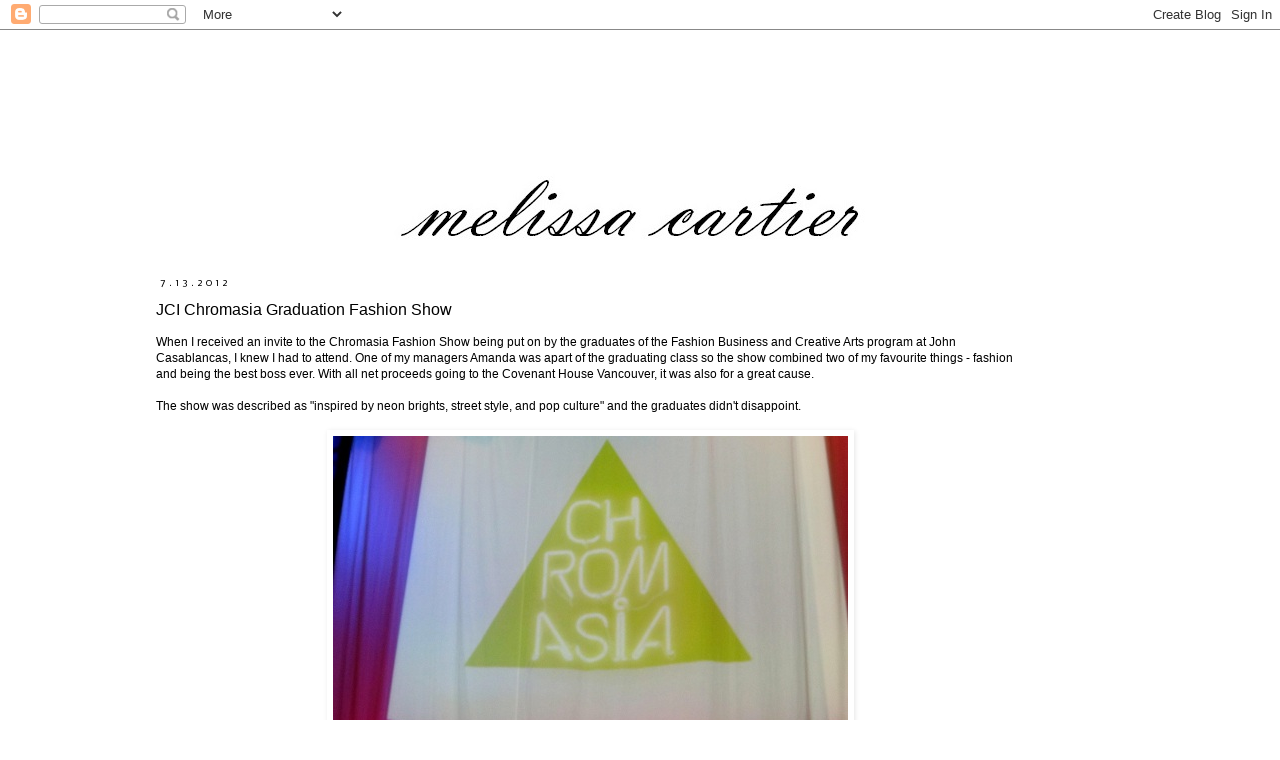

--- FILE ---
content_type: text/html; charset=UTF-8
request_url: http://www.miss-melissa.com/2012/07/jci-chromasia-graduation-fashion-show.html
body_size: 19152
content:
<!DOCTYPE html>
<html class='v2' dir='ltr' lang='en'>
<head>
<link href='https://www.blogger.com/static/v1/widgets/335934321-css_bundle_v2.css' rel='stylesheet' type='text/css'/>
<meta content='width=1100' name='viewport'/>
<meta content='text/html; charset=UTF-8' http-equiv='Content-Type'/>
<meta content='blogger' name='generator'/>
<link href='http://www.miss-melissa.com/favicon.ico' rel='icon' type='image/x-icon'/>
<link href='http://www.miss-melissa.com/2012/07/jci-chromasia-graduation-fashion-show.html' rel='canonical'/>
<link rel="alternate" type="application/atom+xml" title="Melissa Cartier - Atom" href="http://www.miss-melissa.com/feeds/posts/default" />
<link rel="alternate" type="application/rss+xml" title="Melissa Cartier - RSS" href="http://www.miss-melissa.com/feeds/posts/default?alt=rss" />
<link rel="service.post" type="application/atom+xml" title="Melissa Cartier - Atom" href="https://www.blogger.com/feeds/8888156679451319248/posts/default" />

<link rel="alternate" type="application/atom+xml" title="Melissa Cartier - Atom" href="http://www.miss-melissa.com/feeds/6092276764812670792/comments/default" />
<!--Can't find substitution for tag [blog.ieCssRetrofitLinks]-->
<link href='https://blogger.googleusercontent.com/img/b/R29vZ2xl/AVvXsEj0wzmEtDDDZiQxdlpLo34gDPxqoI0ZxQH0bU7eRoKwQreZ43KmxxOTWjWJaCyu49ynQXE7jNKD_J5HHoGrt1A1rGAhHPexmaObDWquI4CFBLGkMj_EffM3v6h6sFjkiFkZbiezDWjoEn9Y/s1600/IMG_0367+-+Copy.JPG' rel='image_src'/>
<meta content='http://www.miss-melissa.com/2012/07/jci-chromasia-graduation-fashion-show.html' property='og:url'/>
<meta content='JCI Chromasia Graduation Fashion Show' property='og:title'/>
<meta content='When I received an invite to the Chromasia Fashion Show being put on by the graduates of the Fashion Business and Creative Arts program at J...' property='og:description'/>
<meta content='https://blogger.googleusercontent.com/img/b/R29vZ2xl/AVvXsEj0wzmEtDDDZiQxdlpLo34gDPxqoI0ZxQH0bU7eRoKwQreZ43KmxxOTWjWJaCyu49ynQXE7jNKD_J5HHoGrt1A1rGAhHPexmaObDWquI4CFBLGkMj_EffM3v6h6sFjkiFkZbiezDWjoEn9Y/w1200-h630-p-k-no-nu/IMG_0367+-+Copy.JPG' property='og:image'/>
<title>Melissa Cartier: JCI Chromasia Graduation Fashion Show</title>
<style type='text/css'>@font-face{font-family:'Nobile';font-style:normal;font-weight:400;font-display:swap;src:url(//fonts.gstatic.com/s/nobile/v19/m8JTjflSeaOVl1iGXa3WWrZNblOD.woff2)format('woff2');unicode-range:U+0301,U+0400-045F,U+0490-0491,U+04B0-04B1,U+2116;}@font-face{font-family:'Nobile';font-style:normal;font-weight:400;font-display:swap;src:url(//fonts.gstatic.com/s/nobile/v19/m8JTjflSeaOVl1iGV63WWrZNblOD.woff2)format('woff2');unicode-range:U+0100-02BA,U+02BD-02C5,U+02C7-02CC,U+02CE-02D7,U+02DD-02FF,U+0304,U+0308,U+0329,U+1D00-1DBF,U+1E00-1E9F,U+1EF2-1EFF,U+2020,U+20A0-20AB,U+20AD-20C0,U+2113,U+2C60-2C7F,U+A720-A7FF;}@font-face{font-family:'Nobile';font-style:normal;font-weight:400;font-display:swap;src:url(//fonts.gstatic.com/s/nobile/v19/m8JTjflSeaOVl1iGWa3WWrZNbg.woff2)format('woff2');unicode-range:U+0000-00FF,U+0131,U+0152-0153,U+02BB-02BC,U+02C6,U+02DA,U+02DC,U+0304,U+0308,U+0329,U+2000-206F,U+20AC,U+2122,U+2191,U+2193,U+2212,U+2215,U+FEFF,U+FFFD;}</style>
<style id='page-skin-1' type='text/css'><!--
/*
-----------------------------------------------
Blogger Template Style
Name:     Simple
Designer: Blogger
URL:      www.blogger.com
----------------------------------------------- */
/* Content
----------------------------------------------- */
body {
font: normal normal 11px Arial, Tahoma, Helvetica, FreeSans, sans-serif;
color: #000000;
background: #ffffff none repeat scroll top left;
padding: 0 0 0 0;
}
html body .region-inner {
min-width: 0;
max-width: 100%;
width: auto;
}
h2 {
font-size: 22px;
}
a:link {
text-decoration:none;
color: #000000;
}
a:visited {
text-decoration:none;
color: #888888;
}
a:hover {
text-decoration:underline;
color: #333333;
}
.body-fauxcolumn-outer .fauxcolumn-inner {
background: transparent none repeat scroll top left;
_background-image: none;
}
.body-fauxcolumn-outer .cap-top {
position: absolute;
z-index: 1;
height: 400px;
width: 100%;
}
.body-fauxcolumn-outer .cap-top .cap-left {
width: 100%;
background: transparent none repeat-x scroll top left;
_background-image: none;
}
.content-outer {
-moz-box-shadow: 0 0 0 rgba(0, 0, 0, .15);
-webkit-box-shadow: 0 0 0 rgba(0, 0, 0, .15);
-goog-ms-box-shadow: 0 0 0 #333333;
box-shadow: 0 0 0 rgba(0, 0, 0, .15);
margin-bottom: 1px;
}
.content-inner {
padding: 10px 40px;
}
.content-inner {
background-color: #ffffff;
}
/* Header
----------------------------------------------- */
.header-outer {
background: #ffffff none repeat-x scroll 0 -400px;
_background-image: none;
}
.Header h1 {
font: normal normal 40px 'Trebuchet MS',Trebuchet,Verdana,sans-serif;
color: #000000;
text-shadow: 0 0 0 rgba(0, 0, 0, .2);
}
.Header h1 a {
color: #000000;
}
.Header .description {
font-size: 18px;
color: #000000;
}
.header-inner .Header .titlewrapper {
padding: 22px 0;
}
.header-inner .Header .descriptionwrapper {
padding: 0 0;
}
/* Tabs
----------------------------------------------- */
.tabs-inner .section:first-child {
border-top: 0 solid #dddddd;
}
.tabs-inner .section:first-child ul {
margin-top: -1px;
border-top: 1px solid #dddddd;
border-left: 1px solid #dddddd;
border-right: 1px solid #dddddd;
}
.tabs-inner .widget ul {
background: transparent none repeat-x scroll 0 -800px;
_background-image: none;
border-bottom: 1px solid #dddddd;
margin-top: 0;
margin-left: -30px;
margin-right: -30px;
}
.tabs-inner .widget li a {
display: inline-block;
padding: .6em 1em;
font: normal normal 11.5px Nobile;
color: #000000;
border-left: 1px solid #ffffff;
border-right: 1px solid #dddddd;
}
.tabs-inner .widget li:first-child a {
border-left: none;
}
.tabs-inner .widget li.selected a, .tabs-inner .widget li a:hover {
color: #000000;
background-color: #eeeeee;
text-decoration: none;
}
/* Columns
----------------------------------------------- */
.main-outer {
border-top: 0 solid transparent;
}
.fauxcolumn-left-outer .fauxcolumn-inner {
border-right: 1px solid transparent;
}
.fauxcolumn-right-outer .fauxcolumn-inner {
border-left: 1px solid transparent;
}
/* Headings
----------------------------------------------- */
div.widget > h2,
div.widget h2.title {
margin: 0 0 1em 0;
font: normal bold 11px 'Trebuchet MS',Trebuchet,Verdana,sans-serif;
color: #000000;
}
/* Widgets
----------------------------------------------- */
.widget .zippy {
color: #999999;
text-shadow: 2px 2px 1px rgba(0, 0, 0, .1);
}
.widget .popular-posts ul {
list-style: none;
}
/* Posts
----------------------------------------------- */
h2.date-header {
font: normal normal 10px Nobile;
}
.date-header span {
background-color: #ffffff;
color: #000000;
padding: 0.4em;
letter-spacing: 3px;
margin: inherit;
}
.main-inner {
padding-top: 35px;
padding-bottom: 65px;
}
.main-inner .column-center-inner {
padding: 0 0;
}
.main-inner .column-center-inner .section {
margin: 0 1em;
}
.post {
margin: 0 0 45px 0;
}
h3.post-title, .comments h4 {
font: normal normal 16px Arial, Tahoma, Helvetica, FreeSans, sans-serif;
margin: .75em 0 0;
}
.post-body {
font-size: 110%;
line-height: 1.4;
position: relative;
}
.post-body img, .post-body .tr-caption-container, .Profile img, .Image img,
.BlogList .item-thumbnail img {
padding: 2px;
background: #ffffff;
border: 1px solid #ffffff;
-moz-box-shadow: 1px 1px 5px rgba(0, 0, 0, .1);
-webkit-box-shadow: 1px 1px 5px rgba(0, 0, 0, .1);
box-shadow: 1px 1px 5px rgba(0, 0, 0, .1);
}
.post-body img, .post-body .tr-caption-container {
padding: 5px;
}
.post-body .tr-caption-container {
color: #000000;
}
.post-body .tr-caption-container img {
padding: 0;
background: transparent;
border: none;
-moz-box-shadow: 0 0 0 rgba(0, 0, 0, .1);
-webkit-box-shadow: 0 0 0 rgba(0, 0, 0, .1);
box-shadow: 0 0 0 rgba(0, 0, 0, .1);
}
.post-header {
margin: 0 0 1.5em;
line-height: 1.6;
font-size: 90%;
}
.post-footer {
margin: 20px -2px 0;
padding: 5px 10px;
color: #666666;
background-color: #eeeeee;
border-bottom: 1px solid #eeeeee;
line-height: 1.6;
font-size: 90%;
}
#comments .comment-author {
padding-top: 1.5em;
border-top: 1px solid transparent;
background-position: 0 1.5em;
}
#comments .comment-author:first-child {
padding-top: 0;
border-top: none;
}
.avatar-image-container {
margin: .2em 0 0;
}
#comments .avatar-image-container img {
border: 1px solid #ffffff;
}
/* Comments
----------------------------------------------- */
.comments .comments-content .icon.blog-author {
background-repeat: no-repeat;
background-image: url([data-uri]);
}
.comments .comments-content .loadmore a {
border-top: 1px solid #999999;
border-bottom: 1px solid #999999;
}
.comments .comment-thread.inline-thread {
background-color: #eeeeee;
}
.comments .continue {
border-top: 2px solid #999999;
}
/* Accents
---------------------------------------------- */
.section-columns td.columns-cell {
border-left: 1px solid transparent;
}
.blog-pager {
background: transparent url(https://resources.blogblog.com/blogblog/data/1kt/simple/paging_dot.png) repeat-x scroll top center;
}
.blog-pager-older-link, .home-link,
.blog-pager-newer-link {
background-color: #ffffff;
padding: 5px;
}
.footer-outer {
border-top: 1px dashed #bbbbbb;
}
/* Mobile
----------------------------------------------- */
body.mobile  {
background-size: auto;
}
.mobile .body-fauxcolumn-outer {
background: transparent none repeat scroll top left;
}
.mobile .body-fauxcolumn-outer .cap-top {
background-size: 100% auto;
}
.mobile .content-outer {
-webkit-box-shadow: 0 0 3px rgba(0, 0, 0, .15);
box-shadow: 0 0 3px rgba(0, 0, 0, .15);
}
.mobile .tabs-inner .widget ul {
margin-left: 0;
margin-right: 0;
}
.mobile .post {
margin: 0;
}
.mobile .main-inner .column-center-inner .section {
margin: 0;
}
.mobile .date-header span {
padding: 0.1em 10px;
margin: 0 -10px;
}
.mobile h3.post-title {
margin: 0;
}
.mobile .blog-pager {
background: transparent none no-repeat scroll top center;
}
.mobile .footer-outer {
border-top: none;
}
.mobile .main-inner, .mobile .footer-inner {
background-color: #ffffff;
}
.mobile-index-contents {
color: #000000;
}
.mobile-link-button {
background-color: #000000;
}
.mobile-link-button a:link, .mobile-link-button a:visited {
color: #ffffff;
}
.mobile .tabs-inner .section:first-child {
border-top: none;
}
.mobile .tabs-inner .PageList .widget-content {
background-color: #eeeeee;
color: #000000;
border-top: 1px solid #dddddd;
border-bottom: 1px solid #dddddd;
}
.mobile .tabs-inner .PageList .widget-content .pagelist-arrow {
border-left: 1px solid #dddddd;
}

--></style>
<style id='template-skin-1' type='text/css'><!--
body {
min-width: 1070px;
}
.content-outer, .content-fauxcolumn-outer, .region-inner {
min-width: 1070px;
max-width: 1070px;
_width: 1070px;
}
.main-inner .columns {
padding-left: 0;
padding-right: 100px;
}
.main-inner .fauxcolumn-center-outer {
left: 0;
right: 100px;
/* IE6 does not respect left and right together */
_width: expression(this.parentNode.offsetWidth -
parseInt("0") -
parseInt("100px") + 'px');
}
.main-inner .fauxcolumn-left-outer {
width: 0;
}
.main-inner .fauxcolumn-right-outer {
width: 100px;
}
.main-inner .column-left-outer {
width: 0;
right: 100%;
margin-left: -0;
}
.main-inner .column-right-outer {
width: 100px;
margin-right: -100px;
}
#layout {
min-width: 0;
}
#layout .content-outer {
min-width: 0;
width: 800px;
}
#layout .region-inner {
min-width: 0;
width: auto;
}
body#layout div.add_widget {
padding: 8px;
}
body#layout div.add_widget a {
margin-left: 32px;
}
--></style>
<link href='https://www.blogger.com/dyn-css/authorization.css?targetBlogID=8888156679451319248&amp;zx=f325431c-2c26-4834-99e0-cc4b1af3ae31' media='none' onload='if(media!=&#39;all&#39;)media=&#39;all&#39;' rel='stylesheet'/><noscript><link href='https://www.blogger.com/dyn-css/authorization.css?targetBlogID=8888156679451319248&amp;zx=f325431c-2c26-4834-99e0-cc4b1af3ae31' rel='stylesheet'/></noscript>
<meta name='google-adsense-platform-account' content='ca-host-pub-1556223355139109'/>
<meta name='google-adsense-platform-domain' content='blogspot.com'/>

<!-- data-ad-client=pub-4968660717302138 -->

</head>
<body class='loading variant-simplysimple'>
<div class='navbar section' id='navbar' name='Navbar'><div class='widget Navbar' data-version='1' id='Navbar1'><script type="text/javascript">
    function setAttributeOnload(object, attribute, val) {
      if(window.addEventListener) {
        window.addEventListener('load',
          function(){ object[attribute] = val; }, false);
      } else {
        window.attachEvent('onload', function(){ object[attribute] = val; });
      }
    }
  </script>
<div id="navbar-iframe-container"></div>
<script type="text/javascript" src="https://apis.google.com/js/platform.js"></script>
<script type="text/javascript">
      gapi.load("gapi.iframes:gapi.iframes.style.bubble", function() {
        if (gapi.iframes && gapi.iframes.getContext) {
          gapi.iframes.getContext().openChild({
              url: 'https://www.blogger.com/navbar/8888156679451319248?po\x3d6092276764812670792\x26origin\x3dhttp://www.miss-melissa.com',
              where: document.getElementById("navbar-iframe-container"),
              id: "navbar-iframe"
          });
        }
      });
    </script><script type="text/javascript">
(function() {
var script = document.createElement('script');
script.type = 'text/javascript';
script.src = '//pagead2.googlesyndication.com/pagead/js/google_top_exp.js';
var head = document.getElementsByTagName('head')[0];
if (head) {
head.appendChild(script);
}})();
</script>
</div></div>
<div class='body-fauxcolumns'>
<div class='fauxcolumn-outer body-fauxcolumn-outer'>
<div class='cap-top'>
<div class='cap-left'></div>
<div class='cap-right'></div>
</div>
<div class='fauxborder-left'>
<div class='fauxborder-right'></div>
<div class='fauxcolumn-inner'>
</div>
</div>
<div class='cap-bottom'>
<div class='cap-left'></div>
<div class='cap-right'></div>
</div>
</div>
</div>
<div class='content'>
<div class='content-fauxcolumns'>
<div class='fauxcolumn-outer content-fauxcolumn-outer'>
<div class='cap-top'>
<div class='cap-left'></div>
<div class='cap-right'></div>
</div>
<div class='fauxborder-left'>
<div class='fauxborder-right'></div>
<div class='fauxcolumn-inner'>
</div>
</div>
<div class='cap-bottom'>
<div class='cap-left'></div>
<div class='cap-right'></div>
</div>
</div>
</div>
<div class='content-outer'>
<div class='content-cap-top cap-top'>
<div class='cap-left'></div>
<div class='cap-right'></div>
</div>
<div class='fauxborder-left content-fauxborder-left'>
<div class='fauxborder-right content-fauxborder-right'></div>
<div class='content-inner'>
<header>
<div class='header-outer'>
<div class='header-cap-top cap-top'>
<div class='cap-left'></div>
<div class='cap-right'></div>
</div>
<div class='fauxborder-left header-fauxborder-left'>
<div class='fauxborder-right header-fauxborder-right'></div>
<div class='region-inner header-inner'>
<div class='header section' id='header' name='Header'><div class='widget Header' data-version='1' id='Header1'>
<div id='header-inner'>
<a href='http://www.miss-melissa.com/' style='display: block'>
<img alt='Melissa Cartier' height='203px; ' id='Header1_headerimg' src='https://blogger.googleusercontent.com/img/b/R29vZ2xl/AVvXsEh4geVR6jXjiv2R_owLcBFsKPMkUg7ydKNyhTabchW3BlXlAXCRf2SMoKHkc_sBozqAtH-7sdmjY-tWdEcaXd2dkeFL_Kd6cTHG58gKGUCe2NJ0tA2xUb6CshKett7_ZvkipQ-1BXhIH_Y/s1600/blog+title.jpg' style='display: block' width='889px; '/>
</a>
</div>
</div></div>
</div>
</div>
<div class='header-cap-bottom cap-bottom'>
<div class='cap-left'></div>
<div class='cap-right'></div>
</div>
</div>
</header>
<div class='tabs-outer'>
<div class='tabs-cap-top cap-top'>
<div class='cap-left'></div>
<div class='cap-right'></div>
</div>
<div class='fauxborder-left tabs-fauxborder-left'>
<div class='fauxborder-right tabs-fauxborder-right'></div>
<div class='region-inner tabs-inner'>
<div class='tabs no-items section' id='crosscol' name='Cross-Column'></div>
<div class='tabs no-items section' id='crosscol-overflow' name='Cross-Column 2'></div>
</div>
</div>
<div class='tabs-cap-bottom cap-bottom'>
<div class='cap-left'></div>
<div class='cap-right'></div>
</div>
</div>
<div class='main-outer'>
<div class='main-cap-top cap-top'>
<div class='cap-left'></div>
<div class='cap-right'></div>
</div>
<div class='fauxborder-left main-fauxborder-left'>
<div class='fauxborder-right main-fauxborder-right'></div>
<div class='region-inner main-inner'>
<div class='columns fauxcolumns'>
<div class='fauxcolumn-outer fauxcolumn-center-outer'>
<div class='cap-top'>
<div class='cap-left'></div>
<div class='cap-right'></div>
</div>
<div class='fauxborder-left'>
<div class='fauxborder-right'></div>
<div class='fauxcolumn-inner'>
</div>
</div>
<div class='cap-bottom'>
<div class='cap-left'></div>
<div class='cap-right'></div>
</div>
</div>
<div class='fauxcolumn-outer fauxcolumn-left-outer'>
<div class='cap-top'>
<div class='cap-left'></div>
<div class='cap-right'></div>
</div>
<div class='fauxborder-left'>
<div class='fauxborder-right'></div>
<div class='fauxcolumn-inner'>
</div>
</div>
<div class='cap-bottom'>
<div class='cap-left'></div>
<div class='cap-right'></div>
</div>
</div>
<div class='fauxcolumn-outer fauxcolumn-right-outer'>
<div class='cap-top'>
<div class='cap-left'></div>
<div class='cap-right'></div>
</div>
<div class='fauxborder-left'>
<div class='fauxborder-right'></div>
<div class='fauxcolumn-inner'>
</div>
</div>
<div class='cap-bottom'>
<div class='cap-left'></div>
<div class='cap-right'></div>
</div>
</div>
<!-- corrects IE6 width calculation -->
<div class='columns-inner'>
<div class='column-center-outer'>
<div class='column-center-inner'>
<div class='main section' id='main' name='Main'><div class='widget Blog' data-version='1' id='Blog1'>
<div class='blog-posts hfeed'>

          <div class="date-outer">
        
<h2 class='date-header'><span>7.13.2012</span></h2>

          <div class="date-posts">
        
<div class='post-outer'>
<div class='post hentry uncustomized-post-template' itemprop='blogPost' itemscope='itemscope' itemtype='http://schema.org/BlogPosting'>
<meta content='https://blogger.googleusercontent.com/img/b/R29vZ2xl/AVvXsEj0wzmEtDDDZiQxdlpLo34gDPxqoI0ZxQH0bU7eRoKwQreZ43KmxxOTWjWJaCyu49ynQXE7jNKD_J5HHoGrt1A1rGAhHPexmaObDWquI4CFBLGkMj_EffM3v6h6sFjkiFkZbiezDWjoEn9Y/s1600/IMG_0367+-+Copy.JPG' itemprop='image_url'/>
<meta content='8888156679451319248' itemprop='blogId'/>
<meta content='6092276764812670792' itemprop='postId'/>
<a name='6092276764812670792'></a>
<h3 class='post-title entry-title' itemprop='name'>
JCI Chromasia Graduation Fashion Show
</h3>
<div class='post-header'>
<div class='post-header-line-1'></div>
</div>
<div class='post-body entry-content' id='post-body-6092276764812670792' itemprop='description articleBody'>
When I received an invite to the Chromasia Fashion Show being put on by the graduates of the Fashion Business and Creative Arts program at John Casablancas, I knew I had to attend. One of my managers <a href="http://www.pinkandpolishedstyle.blogspot.ca/">Amanda</a> was apart of the graduating class so the show combined two of my favourite things - fashion and being the best boss ever. With all net proceeds going to the Covenant House Vancouver, it was also for a great cause.<br />
<br />
The show was described as "inspired by neon brights, street style, and pop culture" and the graduates didn't disappoint. <br />
<br />
<div class="separator" style="clear: both; text-align: center;">
<a href="https://blogger.googleusercontent.com/img/b/R29vZ2xl/AVvXsEj0wzmEtDDDZiQxdlpLo34gDPxqoI0ZxQH0bU7eRoKwQreZ43KmxxOTWjWJaCyu49ynQXE7jNKD_J5HHoGrt1A1rGAhHPexmaObDWquI4CFBLGkMj_EffM3v6h6sFjkiFkZbiezDWjoEn9Y/s1600/IMG_0367+-+Copy.JPG" imageanchor="1" style="margin-left: 1em; margin-right: 1em;"><img border="0" src="https://blogger.googleusercontent.com/img/b/R29vZ2xl/AVvXsEj0wzmEtDDDZiQxdlpLo34gDPxqoI0ZxQH0bU7eRoKwQreZ43KmxxOTWjWJaCyu49ynQXE7jNKD_J5HHoGrt1A1rGAhHPexmaObDWquI4CFBLGkMj_EffM3v6h6sFjkiFkZbiezDWjoEn9Y/s1600/IMG_0367+-+Copy.JPG" /></a></div>
<br />
<div class="separator" style="clear: both; text-align: center;">
<a href="https://blogger.googleusercontent.com/img/b/R29vZ2xl/AVvXsEiitk4WPfH-QYJFis5jHMOtiIfBx6_M9PDATe_BZHBqxPu_glUnniRLMh_t6V8Yuiz-O4qI5FozXc6usfwG8jT_Vx2ysUU6k7Tx5osg2Zi_pBFhEIo_BDa6oJbE8KR77lRfS5tn85u9V76Z/s1600/IMG_0382+-+Copy.JPG" imageanchor="1" style="margin-left: 1em; margin-right: 1em;"><img border="0" src="https://blogger.googleusercontent.com/img/b/R29vZ2xl/AVvXsEiitk4WPfH-QYJFis5jHMOtiIfBx6_M9PDATe_BZHBqxPu_glUnniRLMh_t6V8Yuiz-O4qI5FozXc6usfwG8jT_Vx2ysUU6k7Tx5osg2Zi_pBFhEIo_BDa6oJbE8KR77lRfS5tn85u9V76Z/s1600/IMG_0382+-+Copy.JPG" /></a></div>
<br />
<div class="separator" style="clear: both; text-align: center;">
<a href="https://blogger.googleusercontent.com/img/b/R29vZ2xl/AVvXsEhFjsppHV9n91ii2g5jQh5zdXOZ_52a4UqM4JHTa8WGpVOIOnawGBbIjEopX3m3WbaIb0Z3bq64L1aaF74DJnLLK6HMLyTHsZVFhzITyrnka4EgdVgqLtZH_Ie0udF8vi49-Azm7r-ZlAen/s1600/IMG_0385+-+Copy.JPG" imageanchor="1" style="margin-left: 1em; margin-right: 1em;"><img border="0" src="https://blogger.googleusercontent.com/img/b/R29vZ2xl/AVvXsEhFjsppHV9n91ii2g5jQh5zdXOZ_52a4UqM4JHTa8WGpVOIOnawGBbIjEopX3m3WbaIb0Z3bq64L1aaF74DJnLLK6HMLyTHsZVFhzITyrnka4EgdVgqLtZH_Ie0udF8vi49-Azm7r-ZlAen/s1600/IMG_0385+-+Copy.JPG" /></a></div>
<br />
<div class="separator" style="clear: both; text-align: center;">
<a href="https://blogger.googleusercontent.com/img/b/R29vZ2xl/AVvXsEhbdBhpBIp757Wyt09TaveJWGDVvKMHU6zWLv_e-6Qif1azxcK3dCcpAqBbfB1aRl9EysCxZJeAxCO945pgtMmGYtup4mix4sclstSXMeRXe7YuzZOYAQ6z3b4W9gUCpMka_OyPuFrw1XGO/s1600/IMG_0399+-+Copy.JPG" imageanchor="1" style="margin-left: 1em; margin-right: 1em;"><img border="0" src="https://blogger.googleusercontent.com/img/b/R29vZ2xl/AVvXsEhbdBhpBIp757Wyt09TaveJWGDVvKMHU6zWLv_e-6Qif1azxcK3dCcpAqBbfB1aRl9EysCxZJeAxCO945pgtMmGYtup4mix4sclstSXMeRXe7YuzZOYAQ6z3b4W9gUCpMka_OyPuFrw1XGO/s1600/IMG_0399+-+Copy.JPG" /></a></div>
<br />
<div class="separator" style="clear: both; text-align: center;">
<a href="https://blogger.googleusercontent.com/img/b/R29vZ2xl/AVvXsEgzfB5DWVOeRms8CKVVUbfuB-QpSjtgNibrudx-KOsrEhoaUjIQQZe-CgQKW7AQwp3lLM3JViD5LQlfOuJr8GwnDs_s-TlMf6ozw1zyGA686ZGWk4Z8XiDg2IokXfigRnDye5a8IAdBNpGg/s1600/IMG_0402+-+Copy.JPG" imageanchor="1" style="margin-left: 1em; margin-right: 1em;"><img border="0" src="https://blogger.googleusercontent.com/img/b/R29vZ2xl/AVvXsEgzfB5DWVOeRms8CKVVUbfuB-QpSjtgNibrudx-KOsrEhoaUjIQQZe-CgQKW7AQwp3lLM3JViD5LQlfOuJr8GwnDs_s-TlMf6ozw1zyGA686ZGWk4Z8XiDg2IokXfigRnDye5a8IAdBNpGg/s1600/IMG_0402+-+Copy.JPG" /></a></div>
<br />
<div class="separator" style="clear: both; text-align: center;">
<a href="https://blogger.googleusercontent.com/img/b/R29vZ2xl/AVvXsEhWYwCm2MNpzJ3vymQB7Zb6x7JUYbY2uc16xlBc4X_HO-m80PAdYnzJJ8O-cKn4jWAxS-f_m-CjrWrqTUMgAWQVO1ESDObRA-OOvUGQsoIX7DV570z7a5tlvV0m9YqpyP-J6aaMh6XpwiKu/s1600/IMG_0405+-+Copy.JPG" imageanchor="1" style="margin-left: 1em; margin-right: 1em;"><img border="0" src="https://blogger.googleusercontent.com/img/b/R29vZ2xl/AVvXsEhWYwCm2MNpzJ3vymQB7Zb6x7JUYbY2uc16xlBc4X_HO-m80PAdYnzJJ8O-cKn4jWAxS-f_m-CjrWrqTUMgAWQVO1ESDObRA-OOvUGQsoIX7DV570z7a5tlvV0m9YqpyP-J6aaMh6XpwiKu/s1600/IMG_0405+-+Copy.JPG" /></a></div>
<br />
<div class="separator" style="clear: both; text-align: center;">
<a href="https://blogger.googleusercontent.com/img/b/R29vZ2xl/AVvXsEh3NwfOvF9JvqQvoJTOAaXDL5m2afcdGEh7ZkDhdAhyoXJ8d4jwwSTnn3Q7Nb5XuH-ocshfRk_ZjmHHBYiRmaUtDnQcQ9z1YkCVqDCsquCEAzYzqPZU44pJeM4d9pIZmiLn1dnQaFeDMhW-/s1600/IMG_0412+-+Copy.JPG" imageanchor="1" style="margin-left: 1em; margin-right: 1em;"><img border="0" src="https://blogger.googleusercontent.com/img/b/R29vZ2xl/AVvXsEh3NwfOvF9JvqQvoJTOAaXDL5m2afcdGEh7ZkDhdAhyoXJ8d4jwwSTnn3Q7Nb5XuH-ocshfRk_ZjmHHBYiRmaUtDnQcQ9z1YkCVqDCsquCEAzYzqPZU44pJeM4d9pIZmiLn1dnQaFeDMhW-/s1600/IMG_0412+-+Copy.JPG" /></a></div>
<br />
<div class="separator" style="clear: both; text-align: center;">
<a href="https://blogger.googleusercontent.com/img/b/R29vZ2xl/AVvXsEjU0REtzXl6F5DCS7Dok-O9QbRAjE_xkOuoQnkcBi1AiXpa2PaJIxC9Ia5WqvOJOgAwyfSHSGCav0Vk2iADHvmCBX6kDZhzUux6Wy8mOG_GcR_Bh5wnfUCY_EwQOznTn-5mRnpEmD6fETS1/s1600/IMG_0414+-+Copy.JPG" imageanchor="1" style="margin-left: 1em; margin-right: 1em;"><img border="0" src="https://blogger.googleusercontent.com/img/b/R29vZ2xl/AVvXsEjU0REtzXl6F5DCS7Dok-O9QbRAjE_xkOuoQnkcBi1AiXpa2PaJIxC9Ia5WqvOJOgAwyfSHSGCav0Vk2iADHvmCBX6kDZhzUux6Wy8mOG_GcR_Bh5wnfUCY_EwQOznTn-5mRnpEmD6fETS1/s1600/IMG_0414+-+Copy.JPG" /></a></div>
<br />
<div class="separator" style="clear: both; text-align: center;">
<a href="https://blogger.googleusercontent.com/img/b/R29vZ2xl/AVvXsEhF-URhPtRnfYEZVbAmEeDz9MLl6ZZ4c6VGk9T0R4DolXrbPrVn1o6NhK0encZKSQ2AAprTQHTY1GeiLH_A0jiPPJVMymOtrywnmyrN0zeoa4mSUcHrW3d9flHYDK0v6AfnV7vgKGt4C5SW/s1600/IMG_0421+-+Copy.JPG" imageanchor="1" style="margin-left: 1em; margin-right: 1em;"><img border="0" src="https://blogger.googleusercontent.com/img/b/R29vZ2xl/AVvXsEhF-URhPtRnfYEZVbAmEeDz9MLl6ZZ4c6VGk9T0R4DolXrbPrVn1o6NhK0encZKSQ2AAprTQHTY1GeiLH_A0jiPPJVMymOtrywnmyrN0zeoa4mSUcHrW3d9flHYDK0v6AfnV7vgKGt4C5SW/s1600/IMG_0421+-+Copy.JPG" /></a></div>
<br />
The looks were styled using pieces from Bedo, Forever21 and Aldo. The shoes were gorgeous and I found myself really loving the colours and silhouettes of the Bedo pieces.<br />
<br />
Congratulations to class 137, you put on an amazing show!
<div style='clear: both;'></div>
</div>
<div class='post-footer'>
<div class='post-footer-line post-footer-line-1'>
<span class='post-author vcard'>
Posted by
<span class='fn' itemprop='author' itemscope='itemscope' itemtype='http://schema.org/Person'>
<meta content='https://www.blogger.com/profile/11106150644036022290' itemprop='url'/>
<a class='g-profile' href='https://www.blogger.com/profile/11106150644036022290' rel='author' title='author profile'>
<span itemprop='name'>Melissa</span>
</a>
</span>
</span>
<span class='post-timestamp'>
at
<meta content='http://www.miss-melissa.com/2012/07/jci-chromasia-graduation-fashion-show.html' itemprop='url'/>
<a class='timestamp-link' href='http://www.miss-melissa.com/2012/07/jci-chromasia-graduation-fashion-show.html' rel='bookmark' title='permanent link'><abbr class='published' itemprop='datePublished' title='2012-07-13T09:30:00-07:00'>7/13/2012</abbr></a>
</span>
<span class='post-comment-link'>
</span>
<span class='post-icons'>
<span class='item-control blog-admin pid-1106039630'>
<a href='https://www.blogger.com/post-edit.g?blogID=8888156679451319248&postID=6092276764812670792&from=pencil' title='Edit Post'>
<img alt='' class='icon-action' height='18' src='https://resources.blogblog.com/img/icon18_edit_allbkg.gif' width='18'/>
</a>
</span>
</span>
<div class='post-share-buttons goog-inline-block'>
</div>
</div>
<div class='post-footer-line post-footer-line-2'>
<span class='post-labels'>
</span>
</div>
<div class='post-footer-line post-footer-line-3'>
<span class='post-location'>
</span>
</div>
</div>
</div>
<div class='comments' id='comments'>
<a name='comments'></a>
<h4>2 comments:</h4>
<div class='comments-content'>
<script async='async' src='' type='text/javascript'></script>
<script type='text/javascript'>
    (function() {
      var items = null;
      var msgs = null;
      var config = {};

// <![CDATA[
      var cursor = null;
      if (items && items.length > 0) {
        cursor = parseInt(items[items.length - 1].timestamp) + 1;
      }

      var bodyFromEntry = function(entry) {
        var text = (entry &&
                    ((entry.content && entry.content.$t) ||
                     (entry.summary && entry.summary.$t))) ||
            '';
        if (entry && entry.gd$extendedProperty) {
          for (var k in entry.gd$extendedProperty) {
            if (entry.gd$extendedProperty[k].name == 'blogger.contentRemoved') {
              return '<span class="deleted-comment">' + text + '</span>';
            }
          }
        }
        return text;
      }

      var parse = function(data) {
        cursor = null;
        var comments = [];
        if (data && data.feed && data.feed.entry) {
          for (var i = 0, entry; entry = data.feed.entry[i]; i++) {
            var comment = {};
            // comment ID, parsed out of the original id format
            var id = /blog-(\d+).post-(\d+)/.exec(entry.id.$t);
            comment.id = id ? id[2] : null;
            comment.body = bodyFromEntry(entry);
            comment.timestamp = Date.parse(entry.published.$t) + '';
            if (entry.author && entry.author.constructor === Array) {
              var auth = entry.author[0];
              if (auth) {
                comment.author = {
                  name: (auth.name ? auth.name.$t : undefined),
                  profileUrl: (auth.uri ? auth.uri.$t : undefined),
                  avatarUrl: (auth.gd$image ? auth.gd$image.src : undefined)
                };
              }
            }
            if (entry.link) {
              if (entry.link[2]) {
                comment.link = comment.permalink = entry.link[2].href;
              }
              if (entry.link[3]) {
                var pid = /.*comments\/default\/(\d+)\?.*/.exec(entry.link[3].href);
                if (pid && pid[1]) {
                  comment.parentId = pid[1];
                }
              }
            }
            comment.deleteclass = 'item-control blog-admin';
            if (entry.gd$extendedProperty) {
              for (var k in entry.gd$extendedProperty) {
                if (entry.gd$extendedProperty[k].name == 'blogger.itemClass') {
                  comment.deleteclass += ' ' + entry.gd$extendedProperty[k].value;
                } else if (entry.gd$extendedProperty[k].name == 'blogger.displayTime') {
                  comment.displayTime = entry.gd$extendedProperty[k].value;
                }
              }
            }
            comments.push(comment);
          }
        }
        return comments;
      };

      var paginator = function(callback) {
        if (hasMore()) {
          var url = config.feed + '?alt=json&v=2&orderby=published&reverse=false&max-results=50';
          if (cursor) {
            url += '&published-min=' + new Date(cursor).toISOString();
          }
          window.bloggercomments = function(data) {
            var parsed = parse(data);
            cursor = parsed.length < 50 ? null
                : parseInt(parsed[parsed.length - 1].timestamp) + 1
            callback(parsed);
            window.bloggercomments = null;
          }
          url += '&callback=bloggercomments';
          var script = document.createElement('script');
          script.type = 'text/javascript';
          script.src = url;
          document.getElementsByTagName('head')[0].appendChild(script);
        }
      };
      var hasMore = function() {
        return !!cursor;
      };
      var getMeta = function(key, comment) {
        if ('iswriter' == key) {
          var matches = !!comment.author
              && comment.author.name == config.authorName
              && comment.author.profileUrl == config.authorUrl;
          return matches ? 'true' : '';
        } else if ('deletelink' == key) {
          return config.baseUri + '/comment/delete/'
               + config.blogId + '/' + comment.id;
        } else if ('deleteclass' == key) {
          return comment.deleteclass;
        }
        return '';
      };

      var replybox = null;
      var replyUrlParts = null;
      var replyParent = undefined;

      var onReply = function(commentId, domId) {
        if (replybox == null) {
          // lazily cache replybox, and adjust to suit this style:
          replybox = document.getElementById('comment-editor');
          if (replybox != null) {
            replybox.height = '250px';
            replybox.style.display = 'block';
            replyUrlParts = replybox.src.split('#');
          }
        }
        if (replybox && (commentId !== replyParent)) {
          replybox.src = '';
          document.getElementById(domId).insertBefore(replybox, null);
          replybox.src = replyUrlParts[0]
              + (commentId ? '&parentID=' + commentId : '')
              + '#' + replyUrlParts[1];
          replyParent = commentId;
        }
      };

      var hash = (window.location.hash || '#').substring(1);
      var startThread, targetComment;
      if (/^comment-form_/.test(hash)) {
        startThread = hash.substring('comment-form_'.length);
      } else if (/^c[0-9]+$/.test(hash)) {
        targetComment = hash.substring(1);
      }

      // Configure commenting API:
      var configJso = {
        'maxDepth': config.maxThreadDepth
      };
      var provider = {
        'id': config.postId,
        'data': items,
        'loadNext': paginator,
        'hasMore': hasMore,
        'getMeta': getMeta,
        'onReply': onReply,
        'rendered': true,
        'initComment': targetComment,
        'initReplyThread': startThread,
        'config': configJso,
        'messages': msgs
      };

      var render = function() {
        if (window.goog && window.goog.comments) {
          var holder = document.getElementById('comment-holder');
          window.goog.comments.render(holder, provider);
        }
      };

      // render now, or queue to render when library loads:
      if (window.goog && window.goog.comments) {
        render();
      } else {
        window.goog = window.goog || {};
        window.goog.comments = window.goog.comments || {};
        window.goog.comments.loadQueue = window.goog.comments.loadQueue || [];
        window.goog.comments.loadQueue.push(render);
      }
    })();
// ]]>
  </script>
<div id='comment-holder'>
<div class="comment-thread toplevel-thread"><ol id="top-ra"><li class="comment" id="c624092099318445328"><div class="avatar-image-container"><img src="//blogger.googleusercontent.com/img/b/R29vZ2xl/AVvXsEgtURN-ARGrZmLAVuyPZrLdjwOI_uwzcrQ31u9jadeGs-Q4Fwaaz1TrX1gZCx1TMxUUozgpn8mkBNQEXoiRVdstCqdjXmR6E9_0z8v91U6WFgvgSKp3fldFwI-OLlL6nQ/s45-c/DSC_0055.JPG" alt=""/></div><div class="comment-block"><div class="comment-header"><cite class="user"><a href="https://www.blogger.com/profile/00200817566554453809" rel="nofollow">Natasha Fatah</a></cite><span class="icon user "></span><span class="datetime secondary-text"><a rel="nofollow" href="http://www.miss-melissa.com/2012/07/jci-chromasia-graduation-fashion-show.html?showComment=1342199656892#c624092099318445328">July 13, 2012 at 10:14&#8239;AM</a></span></div><p class="comment-content">That block striped dress is pretty damn awesome.<br><br><a href="http://natashafatah.blogspot.ca/" rel="nofollow">                    ~Natasha Fatah~</a><br><a href="http://natashafatah.blogspot.ca/" rel="nofollow">                    ~Natasha Fatah~</a></p><span class="comment-actions secondary-text"><a class="comment-reply" target="_self" data-comment-id="624092099318445328">Reply</a><span class="item-control blog-admin blog-admin pid-296326440"><a target="_self" href="https://www.blogger.com/comment/delete/8888156679451319248/624092099318445328">Delete</a></span></span></div><div class="comment-replies"><div id="c624092099318445328-rt" class="comment-thread inline-thread hidden"><span class="thread-toggle thread-expanded"><span class="thread-arrow"></span><span class="thread-count"><a target="_self">Replies</a></span></span><ol id="c624092099318445328-ra" class="thread-chrome thread-expanded"><div></div><div id="c624092099318445328-continue" class="continue"><a class="comment-reply" target="_self" data-comment-id="624092099318445328">Reply</a></div></ol></div></div><div class="comment-replybox-single" id="c624092099318445328-ce"></div></li><li class="comment" id="c1693949569350224621"><div class="avatar-image-container"><img src="//www.blogger.com/img/blogger_logo_round_35.png" alt=""/></div><div class="comment-block"><div class="comment-header"><cite class="user"><a href="https://www.blogger.com/profile/09564030912155984942" rel="nofollow">pink and polished</a></cite><span class="icon user "></span><span class="datetime secondary-text"><a rel="nofollow" href="http://www.miss-melissa.com/2012/07/jci-chromasia-graduation-fashion-show.html?showComment=1342248974638#c1693949569350224621">July 13, 2012 at 11:56&#8239;PM</a></span></div><p class="comment-content">These pictures are so good !! Could you possibly send them to me ? :) they turned out way better than mine did ! Thanks again for writing about the show ! Since you&#39;re like the only media that showed up ;)</p><span class="comment-actions secondary-text"><a class="comment-reply" target="_self" data-comment-id="1693949569350224621">Reply</a><span class="item-control blog-admin blog-admin pid-693032114"><a target="_self" href="https://www.blogger.com/comment/delete/8888156679451319248/1693949569350224621">Delete</a></span></span></div><div class="comment-replies"><div id="c1693949569350224621-rt" class="comment-thread inline-thread hidden"><span class="thread-toggle thread-expanded"><span class="thread-arrow"></span><span class="thread-count"><a target="_self">Replies</a></span></span><ol id="c1693949569350224621-ra" class="thread-chrome thread-expanded"><div></div><div id="c1693949569350224621-continue" class="continue"><a class="comment-reply" target="_self" data-comment-id="1693949569350224621">Reply</a></div></ol></div></div><div class="comment-replybox-single" id="c1693949569350224621-ce"></div></li></ol><div id="top-continue" class="continue"><a class="comment-reply" target="_self">Add comment</a></div><div class="comment-replybox-thread" id="top-ce"></div><div class="loadmore hidden" data-post-id="6092276764812670792"><a target="_self">Load more...</a></div></div>
</div>
</div>
<p class='comment-footer'>
<div class='comment-form'>
<a name='comment-form'></a>
<p>I love reading your comments so thank you for taking the time to leave them! If you have a question for me please make sure to leave an email address I can reach you at. Also, if you have a blog leave the url so I can stop by!</p>
<a href='https://www.blogger.com/comment/frame/8888156679451319248?po=6092276764812670792&hl=en&saa=85391&origin=http://www.miss-melissa.com' id='comment-editor-src'></a>
<iframe allowtransparency='true' class='blogger-iframe-colorize blogger-comment-from-post' frameborder='0' height='410px' id='comment-editor' name='comment-editor' src='' width='100%'></iframe>
<script src='https://www.blogger.com/static/v1/jsbin/2830521187-comment_from_post_iframe.js' type='text/javascript'></script>
<script type='text/javascript'>
      BLOG_CMT_createIframe('https://www.blogger.com/rpc_relay.html');
    </script>
</div>
</p>
<div id='backlinks-container'>
<div id='Blog1_backlinks-container'>
</div>
</div>
</div>
</div>

        </div></div>
      
</div>
<div class='blog-pager' id='blog-pager'>
<span id='blog-pager-newer-link'>
<a class='blog-pager-newer-link' href='http://www.miss-melissa.com/2012/07/wedding-romance.html' id='Blog1_blog-pager-newer-link' title='Newer Post'>Newer Post</a>
</span>
<span id='blog-pager-older-link'>
<a class='blog-pager-older-link' href='http://www.miss-melissa.com/2012/07/this-story-may-not-have-point.html' id='Blog1_blog-pager-older-link' title='Older Post'>Older Post</a>
</span>
<a class='home-link' href='http://www.miss-melissa.com/'>Home</a>
</div>
<div class='clear'></div>
<div class='post-feeds'>
<div class='feed-links'>
Subscribe to:
<a class='feed-link' href='http://www.miss-melissa.com/feeds/6092276764812670792/comments/default' target='_blank' type='application/atom+xml'>Post Comments (Atom)</a>
</div>
</div>
</div></div>
</div>
</div>
<div class='column-left-outer'>
<div class='column-left-inner'>
<aside>
</aside>
</div>
</div>
<div class='column-right-outer'>
<div class='column-right-inner'>
<aside>
<div class='sidebar no-items section' id='sidebar-right-1'></div>
<table border='0' cellpadding='0' cellspacing='0' class='section-columns columns-2'>
<tbody>
<tr>
<td class='first columns-cell'>
<div class='sidebar no-items section' id='sidebar-right-2-1'></div>
</td>
<td class='columns-cell'>
<div class='sidebar no-items section' id='sidebar-right-2-2'></div>
</td>
</tr>
</tbody>
</table>
<div class='sidebar no-items section' id='sidebar-right-3'></div>
</aside>
</div>
</div>
</div>
<div style='clear: both'></div>
<!-- columns -->
</div>
<!-- main -->
</div>
</div>
<div class='main-cap-bottom cap-bottom'>
<div class='cap-left'></div>
<div class='cap-right'></div>
</div>
</div>
<footer>
<div class='footer-outer'>
<div class='footer-cap-top cap-top'>
<div class='cap-left'></div>
<div class='cap-right'></div>
</div>
<div class='fauxborder-left footer-fauxborder-left'>
<div class='fauxborder-right footer-fauxborder-right'></div>
<div class='region-inner footer-inner'>
<div class='foot section' id='footer-1'><div class='widget Followers' data-version='1' id='Followers1'>
<h2 class='title'>Followers</h2>
<div class='widget-content'>
<div id='Followers1-wrapper'>
<div style='margin-right:2px;'>
<div><script type="text/javascript" src="https://apis.google.com/js/platform.js"></script>
<div id="followers-iframe-container"></div>
<script type="text/javascript">
    window.followersIframe = null;
    function followersIframeOpen(url) {
      gapi.load("gapi.iframes", function() {
        if (gapi.iframes && gapi.iframes.getContext) {
          window.followersIframe = gapi.iframes.getContext().openChild({
            url: url,
            where: document.getElementById("followers-iframe-container"),
            messageHandlersFilter: gapi.iframes.CROSS_ORIGIN_IFRAMES_FILTER,
            messageHandlers: {
              '_ready': function(obj) {
                window.followersIframe.getIframeEl().height = obj.height;
              },
              'reset': function() {
                window.followersIframe.close();
                followersIframeOpen("https://www.blogger.com/followers/frame/8888156679451319248?colors\x3dCgt0cmFuc3BhcmVudBILdHJhbnNwYXJlbnQaByMwMDAwMDAiByMwMDAwMDAqByNmZmZmZmYyByMwMDAwMDA6ByMwMDAwMDBCByMwMDAwMDBKByM5OTk5OTlSByMwMDAwMDBaC3RyYW5zcGFyZW50\x26pageSize\x3d21\x26hl\x3den\x26origin\x3dhttp://www.miss-melissa.com");
              },
              'open': function(url) {
                window.followersIframe.close();
                followersIframeOpen(url);
              }
            }
          });
        }
      });
    }
    followersIframeOpen("https://www.blogger.com/followers/frame/8888156679451319248?colors\x3dCgt0cmFuc3BhcmVudBILdHJhbnNwYXJlbnQaByMwMDAwMDAiByMwMDAwMDAqByNmZmZmZmYyByMwMDAwMDA6ByMwMDAwMDBCByMwMDAwMDBKByM5OTk5OTlSByMwMDAwMDBaC3RyYW5zcGFyZW50\x26pageSize\x3d21\x26hl\x3den\x26origin\x3dhttp://www.miss-melissa.com");
  </script></div>
</div>
</div>
<div class='clear'></div>
</div>
</div><div class='widget LinkList' data-version='1' id='LinkList2'>
<h2>Find Me!</h2>
<div class='widget-content'>
<ul>
<li><a href='https://www.youtube.com/user/melk912'>YouTube</a></li>
<li><a href='https://www.pinterest.com/melissacartierblog/'>Pinterest</a></li>
<li><a href='https://twitter.com/cartier_melissa?lang=en'>Twitter</a></li>
<li><a href='https://www.instagram.com/melissa_cartier/?hl=en'>Instagram</a></li>
<li><a href='https://www.facebook.com/MelissaCartierBlog/'>Facebook</a></li>
</ul>
<div class='clear'></div>
</div>
</div><div class='widget BlogArchive' data-version='1' id='BlogArchive1'>
<h2>previously on...</h2>
<div class='widget-content'>
<div id='ArchiveList'>
<div id='BlogArchive1_ArchiveList'>
<select id='BlogArchive1_ArchiveMenu'>
<option value=''>previously on...</option>
<option value='http://www.miss-melissa.com/2018_01_02_archive.html'>Jan 02 (1)</option>
<option value='http://www.miss-melissa.com/2017_12_29_archive.html'>Dec 29 (2)</option>
<option value='http://www.miss-melissa.com/2017_12_22_archive.html'>Dec 22 (1)</option>
<option value='http://www.miss-melissa.com/2017_12_21_archive.html'>Dec 21 (1)</option>
<option value='http://www.miss-melissa.com/2017_12_20_archive.html'>Dec 20 (1)</option>
<option value='http://www.miss-melissa.com/2017_12_19_archive.html'>Dec 19 (1)</option>
<option value='http://www.miss-melissa.com/2017_12_18_archive.html'>Dec 18 (1)</option>
<option value='http://www.miss-melissa.com/2017_12_15_archive.html'>Dec 15 (1)</option>
<option value='http://www.miss-melissa.com/2017_12_14_archive.html'>Dec 14 (1)</option>
<option value='http://www.miss-melissa.com/2017_12_13_archive.html'>Dec 13 (1)</option>
<option value='http://www.miss-melissa.com/2017_12_12_archive.html'>Dec 12 (1)</option>
<option value='http://www.miss-melissa.com/2017_12_11_archive.html'>Dec 11 (1)</option>
<option value='http://www.miss-melissa.com/2017_12_09_archive.html'>Dec 09 (1)</option>
<option value='http://www.miss-melissa.com/2017_12_08_archive.html'>Dec 08 (1)</option>
<option value='http://www.miss-melissa.com/2017_12_07_archive.html'>Dec 07 (1)</option>
<option value='http://www.miss-melissa.com/2017_12_06_archive.html'>Dec 06 (1)</option>
<option value='http://www.miss-melissa.com/2017_12_05_archive.html'>Dec 05 (1)</option>
<option value='http://www.miss-melissa.com/2017_12_04_archive.html'>Dec 04 (1)</option>
<option value='http://www.miss-melissa.com/2017_12_01_archive.html'>Dec 01 (1)</option>
<option value='http://www.miss-melissa.com/2017_11_21_archive.html'>Nov 21 (1)</option>
<option value='http://www.miss-melissa.com/2017_11_17_archive.html'>Nov 17 (1)</option>
<option value='http://www.miss-melissa.com/2017_11_16_archive.html'>Nov 16 (1)</option>
<option value='http://www.miss-melissa.com/2017_11_14_archive.html'>Nov 14 (1)</option>
<option value='http://www.miss-melissa.com/2017_11_10_archive.html'>Nov 10 (1)</option>
<option value='http://www.miss-melissa.com/2017_11_08_archive.html'>Nov 08 (1)</option>
<option value='http://www.miss-melissa.com/2017_10_23_archive.html'>Oct 23 (1)</option>
<option value='http://www.miss-melissa.com/2017_10_19_archive.html'>Oct 19 (1)</option>
<option value='http://www.miss-melissa.com/2017_10_17_archive.html'>Oct 17 (1)</option>
<option value='http://www.miss-melissa.com/2017_10_16_archive.html'>Oct 16 (1)</option>
<option value='http://www.miss-melissa.com/2017_10_12_archive.html'>Oct 12 (1)</option>
<option value='http://www.miss-melissa.com/2017_10_09_archive.html'>Oct 09 (1)</option>
<option value='http://www.miss-melissa.com/2017_10_02_archive.html'>Oct 02 (1)</option>
<option value='http://www.miss-melissa.com/2017_09_20_archive.html'>Sep 20 (1)</option>
<option value='http://www.miss-melissa.com/2017_09_15_archive.html'>Sep 15 (1)</option>
<option value='http://www.miss-melissa.com/2017_09_05_archive.html'>Sep 05 (1)</option>
<option value='http://www.miss-melissa.com/2017_07_18_archive.html'>Jul 18 (1)</option>
<option value='http://www.miss-melissa.com/2017_07_14_archive.html'>Jul 14 (1)</option>
<option value='http://www.miss-melissa.com/2017_06_05_archive.html'>Jun 05 (1)</option>
<option value='http://www.miss-melissa.com/2017_05_15_archive.html'>May 15 (1)</option>
<option value='http://www.miss-melissa.com/2017_05_01_archive.html'>May 01 (1)</option>
<option value='http://www.miss-melissa.com/2017_04_27_archive.html'>Apr 27 (1)</option>
<option value='http://www.miss-melissa.com/2017_04_01_archive.html'>Apr 01 (1)</option>
<option value='http://www.miss-melissa.com/2017_03_27_archive.html'>Mar 27 (1)</option>
<option value='http://www.miss-melissa.com/2017_03_23_archive.html'>Mar 23 (1)</option>
<option value='http://www.miss-melissa.com/2017_03_20_archive.html'>Mar 20 (1)</option>
<option value='http://www.miss-melissa.com/2017_03_13_archive.html'>Mar 13 (1)</option>
<option value='http://www.miss-melissa.com/2017_03_09_archive.html'>Mar 09 (1)</option>
<option value='http://www.miss-melissa.com/2017_02_27_archive.html'>Feb 27 (1)</option>
<option value='http://www.miss-melissa.com/2017_02_11_archive.html'>Feb 11 (1)</option>
<option value='http://www.miss-melissa.com/2017_01_30_archive.html'>Jan 30 (1)</option>
<option value='http://www.miss-melissa.com/2017_01_24_archive.html'>Jan 24 (1)</option>
<option value='http://www.miss-melissa.com/2017_01_17_archive.html'>Jan 17 (1)</option>
<option value='http://www.miss-melissa.com/2016_12_31_archive.html'>Dec 31 (1)</option>
<option value='http://www.miss-melissa.com/2016_12_26_archive.html'>Dec 26 (1)</option>
<option value='http://www.miss-melissa.com/2016_12_25_archive.html'>Dec 25 (1)</option>
<option value='http://www.miss-melissa.com/2016_12_24_archive.html'>Dec 24 (1)</option>
<option value='http://www.miss-melissa.com/2016_12_22_archive.html'>Dec 22 (1)</option>
<option value='http://www.miss-melissa.com/2016_12_19_archive.html'>Dec 19 (1)</option>
<option value='http://www.miss-melissa.com/2016_12_16_archive.html'>Dec 16 (1)</option>
<option value='http://www.miss-melissa.com/2016_12_12_archive.html'>Dec 12 (1)</option>
<option value='http://www.miss-melissa.com/2016_12_09_archive.html'>Dec 09 (1)</option>
<option value='http://www.miss-melissa.com/2016_12_05_archive.html'>Dec 05 (1)</option>
<option value='http://www.miss-melissa.com/2016_12_01_archive.html'>Dec 01 (1)</option>
<option value='http://www.miss-melissa.com/2016_11_28_archive.html'>Nov 28 (1)</option>
<option value='http://www.miss-melissa.com/2016_11_24_archive.html'>Nov 24 (1)</option>
<option value='http://www.miss-melissa.com/2016_11_21_archive.html'>Nov 21 (1)</option>
<option value='http://www.miss-melissa.com/2016_11_18_archive.html'>Nov 18 (1)</option>
<option value='http://www.miss-melissa.com/2016_11_15_archive.html'>Nov 15 (1)</option>
<option value='http://www.miss-melissa.com/2016_11_13_archive.html'>Nov 13 (1)</option>
<option value='http://www.miss-melissa.com/2016_11_07_archive.html'>Nov 07 (1)</option>
<option value='http://www.miss-melissa.com/2016_11_03_archive.html'>Nov 03 (1)</option>
<option value='http://www.miss-melissa.com/2016_11_01_archive.html'>Nov 01 (1)</option>
<option value='http://www.miss-melissa.com/2016_10_30_archive.html'>Oct 30 (1)</option>
<option value='http://www.miss-melissa.com/2016_10_28_archive.html'>Oct 28 (1)</option>
<option value='http://www.miss-melissa.com/2016_10_25_archive.html'>Oct 25 (1)</option>
<option value='http://www.miss-melissa.com/2016_10_23_archive.html'>Oct 23 (1)</option>
<option value='http://www.miss-melissa.com/2016_10_17_archive.html'>Oct 17 (1)</option>
<option value='http://www.miss-melissa.com/2016_10_07_archive.html'>Oct 07 (1)</option>
<option value='http://www.miss-melissa.com/2016_10_01_archive.html'>Oct 01 (1)</option>
<option value='http://www.miss-melissa.com/2016_09_28_archive.html'>Sep 28 (1)</option>
<option value='http://www.miss-melissa.com/2016_09_23_archive.html'>Sep 23 (1)</option>
<option value='http://www.miss-melissa.com/2016_09_19_archive.html'>Sep 19 (1)</option>
<option value='http://www.miss-melissa.com/2016_09_14_archive.html'>Sep 14 (1)</option>
<option value='http://www.miss-melissa.com/2016_09_12_archive.html'>Sep 12 (1)</option>
<option value='http://www.miss-melissa.com/2016_09_09_archive.html'>Sep 09 (1)</option>
<option value='http://www.miss-melissa.com/2016_09_05_archive.html'>Sep 05 (1)</option>
<option value='http://www.miss-melissa.com/2016_09_01_archive.html'>Sep 01 (1)</option>
<option value='http://www.miss-melissa.com/2016_07_21_archive.html'>Jul 21 (1)</option>
<option value='http://www.miss-melissa.com/2016_05_06_archive.html'>May 06 (1)</option>
<option value='http://www.miss-melissa.com/2016_04_19_archive.html'>Apr 19 (1)</option>
<option value='http://www.miss-melissa.com/2016_03_29_archive.html'>Mar 29 (1)</option>
<option value='http://www.miss-melissa.com/2016_03_18_archive.html'>Mar 18 (1)</option>
<option value='http://www.miss-melissa.com/2016_03_07_archive.html'>Mar 07 (1)</option>
<option value='http://www.miss-melissa.com/2016_03_02_archive.html'>Mar 02 (1)</option>
<option value='http://www.miss-melissa.com/2016_02_23_archive.html'>Feb 23 (1)</option>
<option value='http://www.miss-melissa.com/2015_11_18_archive.html'>Nov 18 (1)</option>
<option value='http://www.miss-melissa.com/2015_11_04_archive.html'>Nov 04 (1)</option>
<option value='http://www.miss-melissa.com/2015_07_06_archive.html'>Jul 06 (1)</option>
<option value='http://www.miss-melissa.com/2014_05_01_archive.html'>May 01 (1)</option>
<option value='http://www.miss-melissa.com/2014_04_10_archive.html'>Apr 10 (1)</option>
<option value='http://www.miss-melissa.com/2014_04_07_archive.html'>Apr 07 (1)</option>
<option value='http://www.miss-melissa.com/2014_04_03_archive.html'>Apr 03 (1)</option>
<option value='http://www.miss-melissa.com/2014_03_31_archive.html'>Mar 31 (1)</option>
<option value='http://www.miss-melissa.com/2014_03_26_archive.html'>Mar 26 (1)</option>
<option value='http://www.miss-melissa.com/2014_03_19_archive.html'>Mar 19 (1)</option>
<option value='http://www.miss-melissa.com/2014_03_06_archive.html'>Mar 06 (1)</option>
<option value='http://www.miss-melissa.com/2014_02_25_archive.html'>Feb 25 (1)</option>
<option value='http://www.miss-melissa.com/2014_01_08_archive.html'>Jan 08 (1)</option>
<option value='http://www.miss-melissa.com/2014_01_06_archive.html'>Jan 06 (1)</option>
<option value='http://www.miss-melissa.com/2014_01_03_archive.html'>Jan 03 (1)</option>
<option value='http://www.miss-melissa.com/2013_12_31_archive.html'>Dec 31 (1)</option>
<option value='http://www.miss-melissa.com/2013_12_24_archive.html'>Dec 24 (1)</option>
<option value='http://www.miss-melissa.com/2013_12_23_archive.html'>Dec 23 (1)</option>
<option value='http://www.miss-melissa.com/2013_12_18_archive.html'>Dec 18 (1)</option>
<option value='http://www.miss-melissa.com/2013_12_16_archive.html'>Dec 16 (1)</option>
<option value='http://www.miss-melissa.com/2013_12_09_archive.html'>Dec 09 (1)</option>
<option value='http://www.miss-melissa.com/2013_12_03_archive.html'>Dec 03 (1)</option>
<option value='http://www.miss-melissa.com/2013_12_02_archive.html'>Dec 02 (1)</option>
<option value='http://www.miss-melissa.com/2013_11_28_archive.html'>Nov 28 (1)</option>
<option value='http://www.miss-melissa.com/2013_11_25_archive.html'>Nov 25 (1)</option>
<option value='http://www.miss-melissa.com/2013_11_21_archive.html'>Nov 21 (1)</option>
<option value='http://www.miss-melissa.com/2013_11_19_archive.html'>Nov 19 (1)</option>
<option value='http://www.miss-melissa.com/2013_11_14_archive.html'>Nov 14 (1)</option>
<option value='http://www.miss-melissa.com/2013_11_12_archive.html'>Nov 12 (1)</option>
<option value='http://www.miss-melissa.com/2013_11_06_archive.html'>Nov 06 (1)</option>
<option value='http://www.miss-melissa.com/2013_11_04_archive.html'>Nov 04 (1)</option>
<option value='http://www.miss-melissa.com/2013_10_31_archive.html'>Oct 31 (1)</option>
<option value='http://www.miss-melissa.com/2013_10_28_archive.html'>Oct 28 (1)</option>
<option value='http://www.miss-melissa.com/2013_10_24_archive.html'>Oct 24 (1)</option>
<option value='http://www.miss-melissa.com/2013_10_21_archive.html'>Oct 21 (1)</option>
<option value='http://www.miss-melissa.com/2013_10_18_archive.html'>Oct 18 (1)</option>
<option value='http://www.miss-melissa.com/2013_10_17_archive.html'>Oct 17 (1)</option>
<option value='http://www.miss-melissa.com/2013_10_16_archive.html'>Oct 16 (1)</option>
<option value='http://www.miss-melissa.com/2013_10_15_archive.html'>Oct 15 (1)</option>
<option value='http://www.miss-melissa.com/2013_10_14_archive.html'>Oct 14 (1)</option>
<option value='http://www.miss-melissa.com/2013_10_10_archive.html'>Oct 10 (1)</option>
<option value='http://www.miss-melissa.com/2013_10_07_archive.html'>Oct 07 (1)</option>
<option value='http://www.miss-melissa.com/2013_10_02_archive.html'>Oct 02 (1)</option>
<option value='http://www.miss-melissa.com/2013_09_30_archive.html'>Sep 30 (1)</option>
<option value='http://www.miss-melissa.com/2013_09_27_archive.html'>Sep 27 (1)</option>
<option value='http://www.miss-melissa.com/2013_09_25_archive.html'>Sep 25 (1)</option>
<option value='http://www.miss-melissa.com/2013_09_23_archive.html'>Sep 23 (1)</option>
<option value='http://www.miss-melissa.com/2013_09_20_archive.html'>Sep 20 (1)</option>
<option value='http://www.miss-melissa.com/2013_09_18_archive.html'>Sep 18 (1)</option>
<option value='http://www.miss-melissa.com/2013_09_15_archive.html'>Sep 15 (1)</option>
<option value='http://www.miss-melissa.com/2013_09_12_archive.html'>Sep 12 (1)</option>
<option value='http://www.miss-melissa.com/2013_09_09_archive.html'>Sep 09 (1)</option>
<option value='http://www.miss-melissa.com/2013_09_06_archive.html'>Sep 06 (1)</option>
<option value='http://www.miss-melissa.com/2013_09_03_archive.html'>Sep 03 (1)</option>
<option value='http://www.miss-melissa.com/2013_08_30_archive.html'>Aug 30 (1)</option>
<option value='http://www.miss-melissa.com/2013_08_28_archive.html'>Aug 28 (1)</option>
<option value='http://www.miss-melissa.com/2013_08_26_archive.html'>Aug 26 (1)</option>
<option value='http://www.miss-melissa.com/2013_08_22_archive.html'>Aug 22 (1)</option>
<option value='http://www.miss-melissa.com/2013_08_19_archive.html'>Aug 19 (1)</option>
<option value='http://www.miss-melissa.com/2013_08_15_archive.html'>Aug 15 (1)</option>
<option value='http://www.miss-melissa.com/2013_08_13_archive.html'>Aug 13 (1)</option>
<option value='http://www.miss-melissa.com/2013_08_08_archive.html'>Aug 08 (1)</option>
<option value='http://www.miss-melissa.com/2013_08_06_archive.html'>Aug 06 (1)</option>
<option value='http://www.miss-melissa.com/2013_08_01_archive.html'>Aug 01 (1)</option>
<option value='http://www.miss-melissa.com/2013_07_29_archive.html'>Jul 29 (1)</option>
<option value='http://www.miss-melissa.com/2013_07_26_archive.html'>Jul 26 (1)</option>
<option value='http://www.miss-melissa.com/2013_07_24_archive.html'>Jul 24 (1)</option>
<option value='http://www.miss-melissa.com/2013_07_22_archive.html'>Jul 22 (1)</option>
<option value='http://www.miss-melissa.com/2013_07_19_archive.html'>Jul 19 (1)</option>
<option value='http://www.miss-melissa.com/2013_07_18_archive.html'>Jul 18 (1)</option>
<option value='http://www.miss-melissa.com/2013_07_16_archive.html'>Jul 16 (1)</option>
<option value='http://www.miss-melissa.com/2013_07_14_archive.html'>Jul 14 (1)</option>
<option value='http://www.miss-melissa.com/2013_07_12_archive.html'>Jul 12 (1)</option>
<option value='http://www.miss-melissa.com/2013_07_11_archive.html'>Jul 11 (1)</option>
<option value='http://www.miss-melissa.com/2013_07_09_archive.html'>Jul 09 (1)</option>
<option value='http://www.miss-melissa.com/2013_07_04_archive.html'>Jul 04 (1)</option>
<option value='http://www.miss-melissa.com/2013_07_01_archive.html'>Jul 01 (1)</option>
<option value='http://www.miss-melissa.com/2013_06_28_archive.html'>Jun 28 (1)</option>
<option value='http://www.miss-melissa.com/2013_06_26_archive.html'>Jun 26 (1)</option>
<option value='http://www.miss-melissa.com/2013_06_24_archive.html'>Jun 24 (1)</option>
<option value='http://www.miss-melissa.com/2013_06_19_archive.html'>Jun 19 (1)</option>
<option value='http://www.miss-melissa.com/2013_06_17_archive.html'>Jun 17 (1)</option>
<option value='http://www.miss-melissa.com/2013_06_09_archive.html'>Jun 09 (1)</option>
<option value='http://www.miss-melissa.com/2013_06_07_archive.html'>Jun 07 (1)</option>
<option value='http://www.miss-melissa.com/2013_06_05_archive.html'>Jun 05 (1)</option>
<option value='http://www.miss-melissa.com/2013_06_02_archive.html'>Jun 02 (1)</option>
<option value='http://www.miss-melissa.com/2013_05_31_archive.html'>May 31 (1)</option>
<option value='http://www.miss-melissa.com/2013_05_28_archive.html'>May 28 (1)</option>
<option value='http://www.miss-melissa.com/2013_05_26_archive.html'>May 26 (1)</option>
<option value='http://www.miss-melissa.com/2013_05_22_archive.html'>May 22 (1)</option>
<option value='http://www.miss-melissa.com/2013_05_19_archive.html'>May 19 (1)</option>
<option value='http://www.miss-melissa.com/2013_05_16_archive.html'>May 16 (1)</option>
<option value='http://www.miss-melissa.com/2013_05_13_archive.html'>May 13 (1)</option>
<option value='http://www.miss-melissa.com/2013_05_09_archive.html'>May 09 (1)</option>
<option value='http://www.miss-melissa.com/2013_05_06_archive.html'>May 06 (1)</option>
<option value='http://www.miss-melissa.com/2013_05_03_archive.html'>May 03 (1)</option>
<option value='http://www.miss-melissa.com/2013_05_02_archive.html'>May 02 (1)</option>
<option value='http://www.miss-melissa.com/2013_05_01_archive.html'>May 01 (1)</option>
<option value='http://www.miss-melissa.com/2013_04_29_archive.html'>Apr 29 (1)</option>
<option value='http://www.miss-melissa.com/2013_04_26_archive.html'>Apr 26 (1)</option>
<option value='http://www.miss-melissa.com/2013_04_24_archive.html'>Apr 24 (1)</option>
<option value='http://www.miss-melissa.com/2013_04_22_archive.html'>Apr 22 (1)</option>
<option value='http://www.miss-melissa.com/2013_04_19_archive.html'>Apr 19 (1)</option>
<option value='http://www.miss-melissa.com/2013_04_16_archive.html'>Apr 16 (1)</option>
<option value='http://www.miss-melissa.com/2013_04_15_archive.html'>Apr 15 (1)</option>
<option value='http://www.miss-melissa.com/2013_04_12_archive.html'>Apr 12 (1)</option>
<option value='http://www.miss-melissa.com/2013_04_10_archive.html'>Apr 10 (1)</option>
<option value='http://www.miss-melissa.com/2013_04_08_archive.html'>Apr 08 (1)</option>
<option value='http://www.miss-melissa.com/2013_04_04_archive.html'>Apr 04 (1)</option>
<option value='http://www.miss-melissa.com/2013_04_01_archive.html'>Apr 01 (1)</option>
<option value='http://www.miss-melissa.com/2013_03_27_archive.html'>Mar 27 (1)</option>
<option value='http://www.miss-melissa.com/2013_03_25_archive.html'>Mar 25 (1)</option>
<option value='http://www.miss-melissa.com/2013_03_20_archive.html'>Mar 20 (1)</option>
<option value='http://www.miss-melissa.com/2013_03_18_archive.html'>Mar 18 (1)</option>
<option value='http://www.miss-melissa.com/2013_03_11_archive.html'>Mar 11 (1)</option>
<option value='http://www.miss-melissa.com/2013_03_08_archive.html'>Mar 08 (1)</option>
<option value='http://www.miss-melissa.com/2013_03_06_archive.html'>Mar 06 (1)</option>
<option value='http://www.miss-melissa.com/2013_03_04_archive.html'>Mar 04 (1)</option>
<option value='http://www.miss-melissa.com/2013_02_28_archive.html'>Feb 28 (1)</option>
<option value='http://www.miss-melissa.com/2013_02_25_archive.html'>Feb 25 (1)</option>
<option value='http://www.miss-melissa.com/2013_02_22_archive.html'>Feb 22 (1)</option>
<option value='http://www.miss-melissa.com/2013_02_20_archive.html'>Feb 20 (1)</option>
<option value='http://www.miss-melissa.com/2013_02_18_archive.html'>Feb 18 (1)</option>
<option value='http://www.miss-melissa.com/2013_02_15_archive.html'>Feb 15 (1)</option>
<option value='http://www.miss-melissa.com/2013_02_12_archive.html'>Feb 12 (1)</option>
<option value='http://www.miss-melissa.com/2013_02_11_archive.html'>Feb 11 (1)</option>
<option value='http://www.miss-melissa.com/2013_02_07_archive.html'>Feb 07 (1)</option>
<option value='http://www.miss-melissa.com/2013_02_05_archive.html'>Feb 05 (1)</option>
<option value='http://www.miss-melissa.com/2013_01_31_archive.html'>Jan 31 (1)</option>
<option value='http://www.miss-melissa.com/2013_01_28_archive.html'>Jan 28 (1)</option>
<option value='http://www.miss-melissa.com/2013_01_25_archive.html'>Jan 25 (1)</option>
<option value='http://www.miss-melissa.com/2013_01_23_archive.html'>Jan 23 (1)</option>
<option value='http://www.miss-melissa.com/2013_01_21_archive.html'>Jan 21 (1)</option>
<option value='http://www.miss-melissa.com/2013_01_18_archive.html'>Jan 18 (1)</option>
<option value='http://www.miss-melissa.com/2013_01_16_archive.html'>Jan 16 (1)</option>
<option value='http://www.miss-melissa.com/2013_01_14_archive.html'>Jan 14 (1)</option>
<option value='http://www.miss-melissa.com/2013_01_09_archive.html'>Jan 09 (1)</option>
<option value='http://www.miss-melissa.com/2013_01_07_archive.html'>Jan 07 (1)</option>
<option value='http://www.miss-melissa.com/2013_01_02_archive.html'>Jan 02 (1)</option>
<option value='http://www.miss-melissa.com/2012_12_31_archive.html'>Dec 31 (1)</option>
<option value='http://www.miss-melissa.com/2012_12_30_archive.html'>Dec 30 (1)</option>
<option value='http://www.miss-melissa.com/2012_12_27_archive.html'>Dec 27 (1)</option>
<option value='http://www.miss-melissa.com/2012_12_25_archive.html'>Dec 25 (1)</option>
<option value='http://www.miss-melissa.com/2012_12_21_archive.html'>Dec 21 (1)</option>
<option value='http://www.miss-melissa.com/2012_12_17_archive.html'>Dec 17 (1)</option>
<option value='http://www.miss-melissa.com/2012_12_13_archive.html'>Dec 13 (1)</option>
<option value='http://www.miss-melissa.com/2012_12_10_archive.html'>Dec 10 (1)</option>
<option value='http://www.miss-melissa.com/2012_12_07_archive.html'>Dec 07 (1)</option>
<option value='http://www.miss-melissa.com/2012_12_03_archive.html'>Dec 03 (1)</option>
<option value='http://www.miss-melissa.com/2012_12_01_archive.html'>Dec 01 (1)</option>
<option value='http://www.miss-melissa.com/2012_11_29_archive.html'>Nov 29 (2)</option>
<option value='http://www.miss-melissa.com/2012_11_26_archive.html'>Nov 26 (1)</option>
<option value='http://www.miss-melissa.com/2012_11_23_archive.html'>Nov 23 (1)</option>
<option value='http://www.miss-melissa.com/2012_11_21_archive.html'>Nov 21 (1)</option>
<option value='http://www.miss-melissa.com/2012_11_19_archive.html'>Nov 19 (1)</option>
<option value='http://www.miss-melissa.com/2012_11_16_archive.html'>Nov 16 (1)</option>
<option value='http://www.miss-melissa.com/2012_11_14_archive.html'>Nov 14 (1)</option>
<option value='http://www.miss-melissa.com/2012_11_12_archive.html'>Nov 12 (1)</option>
<option value='http://www.miss-melissa.com/2012_11_09_archive.html'>Nov 09 (1)</option>
<option value='http://www.miss-melissa.com/2012_11_07_archive.html'>Nov 07 (1)</option>
<option value='http://www.miss-melissa.com/2012_11_05_archive.html'>Nov 05 (1)</option>
<option value='http://www.miss-melissa.com/2012_11_02_archive.html'>Nov 02 (1)</option>
<option value='http://www.miss-melissa.com/2012_10_31_archive.html'>Oct 31 (1)</option>
<option value='http://www.miss-melissa.com/2012_10_29_archive.html'>Oct 29 (1)</option>
<option value='http://www.miss-melissa.com/2012_10_26_archive.html'>Oct 26 (1)</option>
<option value='http://www.miss-melissa.com/2012_10_25_archive.html'>Oct 25 (1)</option>
<option value='http://www.miss-melissa.com/2012_10_24_archive.html'>Oct 24 (1)</option>
<option value='http://www.miss-melissa.com/2012_10_22_archive.html'>Oct 22 (1)</option>
<option value='http://www.miss-melissa.com/2012_10_19_archive.html'>Oct 19 (1)</option>
<option value='http://www.miss-melissa.com/2012_10_18_archive.html'>Oct 18 (1)</option>
<option value='http://www.miss-melissa.com/2012_10_17_archive.html'>Oct 17 (1)</option>
<option value='http://www.miss-melissa.com/2012_10_15_archive.html'>Oct 15 (1)</option>
<option value='http://www.miss-melissa.com/2012_10_12_archive.html'>Oct 12 (1)</option>
<option value='http://www.miss-melissa.com/2012_10_09_archive.html'>Oct 09 (1)</option>
<option value='http://www.miss-melissa.com/2012_10_05_archive.html'>Oct 05 (1)</option>
<option value='http://www.miss-melissa.com/2012_10_03_archive.html'>Oct 03 (1)</option>
<option value='http://www.miss-melissa.com/2012_10_01_archive.html'>Oct 01 (1)</option>
<option value='http://www.miss-melissa.com/2012_09_28_archive.html'>Sep 28 (1)</option>
<option value='http://www.miss-melissa.com/2012_09_26_archive.html'>Sep 26 (1)</option>
<option value='http://www.miss-melissa.com/2012_09_24_archive.html'>Sep 24 (1)</option>
<option value='http://www.miss-melissa.com/2012_09_20_archive.html'>Sep 20 (1)</option>
<option value='http://www.miss-melissa.com/2012_09_18_archive.html'>Sep 18 (1)</option>
<option value='http://www.miss-melissa.com/2012_09_17_archive.html'>Sep 17 (1)</option>
<option value='http://www.miss-melissa.com/2012_09_14_archive.html'>Sep 14 (1)</option>
<option value='http://www.miss-melissa.com/2012_09_13_archive.html'>Sep 13 (1)</option>
<option value='http://www.miss-melissa.com/2012_09_12_archive.html'>Sep 12 (1)</option>
<option value='http://www.miss-melissa.com/2012_09_11_archive.html'>Sep 11 (1)</option>
<option value='http://www.miss-melissa.com/2012_09_10_archive.html'>Sep 10 (1)</option>
<option value='http://www.miss-melissa.com/2012_09_07_archive.html'>Sep 07 (1)</option>
<option value='http://www.miss-melissa.com/2012_09_06_archive.html'>Sep 06 (1)</option>
<option value='http://www.miss-melissa.com/2012_09_05_archive.html'>Sep 05 (1)</option>
<option value='http://www.miss-melissa.com/2012_09_03_archive.html'>Sep 03 (1)</option>
<option value='http://www.miss-melissa.com/2012_08_31_archive.html'>Aug 31 (1)</option>
<option value='http://www.miss-melissa.com/2012_08_30_archive.html'>Aug 30 (2)</option>
<option value='http://www.miss-melissa.com/2012_08_29_archive.html'>Aug 29 (1)</option>
<option value='http://www.miss-melissa.com/2012_08_27_archive.html'>Aug 27 (1)</option>
<option value='http://www.miss-melissa.com/2012_08_24_archive.html'>Aug 24 (1)</option>
<option value='http://www.miss-melissa.com/2012_08_23_archive.html'>Aug 23 (1)</option>
<option value='http://www.miss-melissa.com/2012_08_22_archive.html'>Aug 22 (1)</option>
<option value='http://www.miss-melissa.com/2012_08_21_archive.html'>Aug 21 (1)</option>
<option value='http://www.miss-melissa.com/2012_08_20_archive.html'>Aug 20 (1)</option>
<option value='http://www.miss-melissa.com/2012_08_17_archive.html'>Aug 17 (1)</option>
<option value='http://www.miss-melissa.com/2012_08_16_archive.html'>Aug 16 (2)</option>
<option value='http://www.miss-melissa.com/2012_08_15_archive.html'>Aug 15 (1)</option>
<option value='http://www.miss-melissa.com/2012_08_14_archive.html'>Aug 14 (1)</option>
<option value='http://www.miss-melissa.com/2012_08_13_archive.html'>Aug 13 (1)</option>
<option value='http://www.miss-melissa.com/2012_08_11_archive.html'>Aug 11 (1)</option>
<option value='http://www.miss-melissa.com/2012_08_10_archive.html'>Aug 10 (1)</option>
<option value='http://www.miss-melissa.com/2012_08_09_archive.html'>Aug 09 (1)</option>
<option value='http://www.miss-melissa.com/2012_08_08_archive.html'>Aug 08 (1)</option>
<option value='http://www.miss-melissa.com/2012_08_06_archive.html'>Aug 06 (1)</option>
<option value='http://www.miss-melissa.com/2012_07_30_archive.html'>Jul 30 (1)</option>
<option value='http://www.miss-melissa.com/2012_07_27_archive.html'>Jul 27 (1)</option>
<option value='http://www.miss-melissa.com/2012_07_25_archive.html'>Jul 25 (1)</option>
<option value='http://www.miss-melissa.com/2012_07_23_archive.html'>Jul 23 (1)</option>
<option value='http://www.miss-melissa.com/2012_07_20_archive.html'>Jul 20 (1)</option>
<option value='http://www.miss-melissa.com/2012_07_18_archive.html'>Jul 18 (1)</option>
<option value='http://www.miss-melissa.com/2012_07_16_archive.html'>Jul 16 (1)</option>
<option value='http://www.miss-melissa.com/2012_07_13_archive.html'>Jul 13 (1)</option>
<option value='http://www.miss-melissa.com/2012_07_11_archive.html'>Jul 11 (1)</option>
<option value='http://www.miss-melissa.com/2012_07_09_archive.html'>Jul 09 (1)</option>
<option value='http://www.miss-melissa.com/2012_07_06_archive.html'>Jul 06 (1)</option>
<option value='http://www.miss-melissa.com/2012_07_04_archive.html'>Jul 04 (1)</option>
<option value='http://www.miss-melissa.com/2012_07_02_archive.html'>Jul 02 (1)</option>
<option value='http://www.miss-melissa.com/2012_06_29_archive.html'>Jun 29 (1)</option>
<option value='http://www.miss-melissa.com/2012_06_27_archive.html'>Jun 27 (1)</option>
<option value='http://www.miss-melissa.com/2012_06_25_archive.html'>Jun 25 (1)</option>
<option value='http://www.miss-melissa.com/2012_06_22_archive.html'>Jun 22 (1)</option>
<option value='http://www.miss-melissa.com/2012_06_20_archive.html'>Jun 20 (1)</option>
<option value='http://www.miss-melissa.com/2012_06_18_archive.html'>Jun 18 (1)</option>
<option value='http://www.miss-melissa.com/2012_06_15_archive.html'>Jun 15 (1)</option>
<option value='http://www.miss-melissa.com/2012_06_13_archive.html'>Jun 13 (1)</option>
<option value='http://www.miss-melissa.com/2012_06_11_archive.html'>Jun 11 (1)</option>
<option value='http://www.miss-melissa.com/2012_06_08_archive.html'>Jun 08 (1)</option>
<option value='http://www.miss-melissa.com/2012_06_04_archive.html'>Jun 04 (1)</option>
<option value='http://www.miss-melissa.com/2012_06_01_archive.html'>Jun 01 (1)</option>
<option value='http://www.miss-melissa.com/2012_05_30_archive.html'>May 30 (1)</option>
<option value='http://www.miss-melissa.com/2012_05_28_archive.html'>May 28 (1)</option>
<option value='http://www.miss-melissa.com/2012_05_25_archive.html'>May 25 (1)</option>
<option value='http://www.miss-melissa.com/2012_05_22_archive.html'>May 22 (1)</option>
<option value='http://www.miss-melissa.com/2012_05_11_archive.html'>May 11 (1)</option>
<option value='http://www.miss-melissa.com/2012_05_09_archive.html'>May 09 (1)</option>
<option value='http://www.miss-melissa.com/2012_05_07_archive.html'>May 07 (1)</option>
<option value='http://www.miss-melissa.com/2012_05_04_archive.html'>May 04 (1)</option>
<option value='http://www.miss-melissa.com/2012_05_02_archive.html'>May 02 (1)</option>
<option value='http://www.miss-melissa.com/2012_04_30_archive.html'>Apr 30 (1)</option>
<option value='http://www.miss-melissa.com/2012_04_27_archive.html'>Apr 27 (1)</option>
<option value='http://www.miss-melissa.com/2012_04_25_archive.html'>Apr 25 (1)</option>
<option value='http://www.miss-melissa.com/2012_04_23_archive.html'>Apr 23 (1)</option>
<option value='http://www.miss-melissa.com/2012_04_20_archive.html'>Apr 20 (1)</option>
<option value='http://www.miss-melissa.com/2012_04_18_archive.html'>Apr 18 (1)</option>
<option value='http://www.miss-melissa.com/2012_04_16_archive.html'>Apr 16 (2)</option>
<option value='http://www.miss-melissa.com/2012_04_13_archive.html'>Apr 13 (1)</option>
<option value='http://www.miss-melissa.com/2012_04_10_archive.html'>Apr 10 (1)</option>
<option value='http://www.miss-melissa.com/2012_04_09_archive.html'>Apr 09 (1)</option>
<option value='http://www.miss-melissa.com/2012_04_06_archive.html'>Apr 06 (1)</option>
<option value='http://www.miss-melissa.com/2012_04_04_archive.html'>Apr 04 (1)</option>
<option value='http://www.miss-melissa.com/2012_04_02_archive.html'>Apr 02 (1)</option>
<option value='http://www.miss-melissa.com/2012_03_30_archive.html'>Mar 30 (1)</option>
<option value='http://www.miss-melissa.com/2012_03_28_archive.html'>Mar 28 (1)</option>
<option value='http://www.miss-melissa.com/2012_03_27_archive.html'>Mar 27 (1)</option>
<option value='http://www.miss-melissa.com/2012_03_26_archive.html'>Mar 26 (1)</option>
<option value='http://www.miss-melissa.com/2012_03_21_archive.html'>Mar 21 (1)</option>
<option value='http://www.miss-melissa.com/2012_03_19_archive.html'>Mar 19 (1)</option>
<option value='http://www.miss-melissa.com/2012_03_14_archive.html'>Mar 14 (1)</option>
<option value='http://www.miss-melissa.com/2012_03_11_archive.html'>Mar 11 (1)</option>
<option value='http://www.miss-melissa.com/2012_03_10_archive.html'>Mar 10 (1)</option>
<option value='http://www.miss-melissa.com/2012_03_09_archive.html'>Mar 09 (1)</option>
<option value='http://www.miss-melissa.com/2012_03_08_archive.html'>Mar 08 (1)</option>
<option value='http://www.miss-melissa.com/2012_03_07_archive.html'>Mar 07 (1)</option>
<option value='http://www.miss-melissa.com/2012_03_05_archive.html'>Mar 05 (1)</option>
<option value='http://www.miss-melissa.com/2012_03_03_archive.html'>Mar 03 (1)</option>
<option value='http://www.miss-melissa.com/2012_02_29_archive.html'>Feb 29 (1)</option>
<option value='http://www.miss-melissa.com/2012_02_26_archive.html'>Feb 26 (1)</option>
<option value='http://www.miss-melissa.com/2012_02_24_archive.html'>Feb 24 (1)</option>
<option value='http://www.miss-melissa.com/2012_02_22_archive.html'>Feb 22 (1)</option>
<option value='http://www.miss-melissa.com/2012_02_20_archive.html'>Feb 20 (1)</option>
<option value='http://www.miss-melissa.com/2012_02_17_archive.html'>Feb 17 (1)</option>
<option value='http://www.miss-melissa.com/2012_02_14_archive.html'>Feb 14 (1)</option>
<option value='http://www.miss-melissa.com/2012_02_13_archive.html'>Feb 13 (1)</option>
<option value='http://www.miss-melissa.com/2012_02_10_archive.html'>Feb 10 (1)</option>
<option value='http://www.miss-melissa.com/2012_02_08_archive.html'>Feb 08 (1)</option>
<option value='http://www.miss-melissa.com/2012_02_06_archive.html'>Feb 06 (1)</option>
<option value='http://www.miss-melissa.com/2012_02_03_archive.html'>Feb 03 (1)</option>
<option value='http://www.miss-melissa.com/2012_02_01_archive.html'>Feb 01 (1)</option>
<option value='http://www.miss-melissa.com/2012_01_30_archive.html'>Jan 30 (1)</option>
<option value='http://www.miss-melissa.com/2012_01_27_archive.html'>Jan 27 (1)</option>
<option value='http://www.miss-melissa.com/2012_01_25_archive.html'>Jan 25 (1)</option>
<option value='http://www.miss-melissa.com/2012_01_23_archive.html'>Jan 23 (1)</option>
<option value='http://www.miss-melissa.com/2012_01_20_archive.html'>Jan 20 (1)</option>
<option value='http://www.miss-melissa.com/2012_01_18_archive.html'>Jan 18 (1)</option>
<option value='http://www.miss-melissa.com/2012_01_16_archive.html'>Jan 16 (1)</option>
<option value='http://www.miss-melissa.com/2012_01_13_archive.html'>Jan 13 (1)</option>
<option value='http://www.miss-melissa.com/2012_01_11_archive.html'>Jan 11 (1)</option>
<option value='http://www.miss-melissa.com/2012_01_10_archive.html'>Jan 10 (1)</option>
<option value='http://www.miss-melissa.com/2012_01_09_archive.html'>Jan 09 (1)</option>
<option value='http://www.miss-melissa.com/2012_01_08_archive.html'>Jan 08 (1)</option>
<option value='http://www.miss-melissa.com/2012_01_06_archive.html'>Jan 06 (1)</option>
<option value='http://www.miss-melissa.com/2012_01_04_archive.html'>Jan 04 (1)</option>
<option value='http://www.miss-melissa.com/2012_01_02_archive.html'>Jan 02 (1)</option>
<option value='http://www.miss-melissa.com/2011_12_31_archive.html'>Dec 31 (1)</option>
<option value='http://www.miss-melissa.com/2011_12_30_archive.html'>Dec 30 (1)</option>
<option value='http://www.miss-melissa.com/2011_12_28_archive.html'>Dec 28 (1)</option>
<option value='http://www.miss-melissa.com/2011_12_27_archive.html'>Dec 27 (1)</option>
<option value='http://www.miss-melissa.com/2011_12_26_archive.html'>Dec 26 (1)</option>
<option value='http://www.miss-melissa.com/2011_12_23_archive.html'>Dec 23 (1)</option>
<option value='http://www.miss-melissa.com/2011_12_22_archive.html'>Dec 22 (1)</option>
<option value='http://www.miss-melissa.com/2011_12_21_archive.html'>Dec 21 (1)</option>
<option value='http://www.miss-melissa.com/2011_12_19_archive.html'>Dec 19 (2)</option>
<option value='http://www.miss-melissa.com/2011_12_18_archive.html'>Dec 18 (1)</option>
<option value='http://www.miss-melissa.com/2011_12_17_archive.html'>Dec 17 (1)</option>
<option value='http://www.miss-melissa.com/2011_12_15_archive.html'>Dec 15 (1)</option>
<option value='http://www.miss-melissa.com/2011_12_14_archive.html'>Dec 14 (1)</option>
<option value='http://www.miss-melissa.com/2011_12_13_archive.html'>Dec 13 (1)</option>
<option value='http://www.miss-melissa.com/2011_12_12_archive.html'>Dec 12 (1)</option>
<option value='http://www.miss-melissa.com/2011_12_09_archive.html'>Dec 09 (1)</option>
<option value='http://www.miss-melissa.com/2011_12_07_archive.html'>Dec 07 (1)</option>
<option value='http://www.miss-melissa.com/2011_12_05_archive.html'>Dec 05 (1)</option>
<option value='http://www.miss-melissa.com/2011_12_02_archive.html'>Dec 02 (1)</option>
<option value='http://www.miss-melissa.com/2011_12_01_archive.html'>Dec 01 (1)</option>
<option value='http://www.miss-melissa.com/2011_11_30_archive.html'>Nov 30 (1)</option>
<option value='http://www.miss-melissa.com/2011_11_27_archive.html'>Nov 27 (1)</option>
<option value='http://www.miss-melissa.com/2011_11_25_archive.html'>Nov 25 (1)</option>
<option value='http://www.miss-melissa.com/2011_11_24_archive.html'>Nov 24 (1)</option>
<option value='http://www.miss-melissa.com/2011_11_23_archive.html'>Nov 23 (1)</option>
<option value='http://www.miss-melissa.com/2011_11_22_archive.html'>Nov 22 (1)</option>
<option value='http://www.miss-melissa.com/2011_11_21_archive.html'>Nov 21 (1)</option>
<option value='http://www.miss-melissa.com/2011_11_20_archive.html'>Nov 20 (1)</option>
<option value='http://www.miss-melissa.com/2011_11_19_archive.html'>Nov 19 (1)</option>
<option value='http://www.miss-melissa.com/2011_11_18_archive.html'>Nov 18 (1)</option>
<option value='http://www.miss-melissa.com/2011_11_16_archive.html'>Nov 16 (1)</option>
<option value='http://www.miss-melissa.com/2011_11_15_archive.html'>Nov 15 (1)</option>
<option value='http://www.miss-melissa.com/2011_11_14_archive.html'>Nov 14 (1)</option>
<option value='http://www.miss-melissa.com/2011_11_13_archive.html'>Nov 13 (1)</option>
<option value='http://www.miss-melissa.com/2011_11_10_archive.html'>Nov 10 (1)</option>
<option value='http://www.miss-melissa.com/2011_11_08_archive.html'>Nov 08 (1)</option>
<option value='http://www.miss-melissa.com/2011_11_06_archive.html'>Nov 06 (1)</option>
<option value='http://www.miss-melissa.com/2011_11_03_archive.html'>Nov 03 (1)</option>
<option value='http://www.miss-melissa.com/2011_11_02_archive.html'>Nov 02 (1)</option>
<option value='http://www.miss-melissa.com/2011_11_01_archive.html'>Nov 01 (1)</option>
<option value='http://www.miss-melissa.com/2011_10_31_archive.html'>Oct 31 (1)</option>
<option value='http://www.miss-melissa.com/2011_10_27_archive.html'>Oct 27 (1)</option>
<option value='http://www.miss-melissa.com/2011_10_26_archive.html'>Oct 26 (1)</option>
<option value='http://www.miss-melissa.com/2011_10_25_archive.html'>Oct 25 (1)</option>
<option value='http://www.miss-melissa.com/2011_10_24_archive.html'>Oct 24 (2)</option>
<option value='http://www.miss-melissa.com/2011_10_21_archive.html'>Oct 21 (1)</option>
<option value='http://www.miss-melissa.com/2011_10_19_archive.html'>Oct 19 (1)</option>
<option value='http://www.miss-melissa.com/2011_10_17_archive.html'>Oct 17 (1)</option>
<option value='http://www.miss-melissa.com/2011_10_13_archive.html'>Oct 13 (2)</option>
<option value='http://www.miss-melissa.com/2011_10_12_archive.html'>Oct 12 (1)</option>
<option value='http://www.miss-melissa.com/2011_10_08_archive.html'>Oct 08 (1)</option>
<option value='http://www.miss-melissa.com/2011_10_04_archive.html'>Oct 04 (3)</option>
<option value='http://www.miss-melissa.com/2011_10_02_archive.html'>Oct 02 (1)</option>
<option value='http://www.miss-melissa.com/2011_10_01_archive.html'>Oct 01 (1)</option>
<option value='http://www.miss-melissa.com/2011_09_30_archive.html'>Sep 30 (1)</option>
<option value='http://www.miss-melissa.com/2011_09_26_archive.html'>Sep 26 (1)</option>
<option value='http://www.miss-melissa.com/2011_09_22_archive.html'>Sep 22 (1)</option>
<option value='http://www.miss-melissa.com/2011_09_21_archive.html'>Sep 21 (1)</option>
<option value='http://www.miss-melissa.com/2011_09_20_archive.html'>Sep 20 (2)</option>
<option value='http://www.miss-melissa.com/2011_09_19_archive.html'>Sep 19 (1)</option>
<option value='http://www.miss-melissa.com/2011_09_17_archive.html'>Sep 17 (1)</option>
<option value='http://www.miss-melissa.com/2011_09_16_archive.html'>Sep 16 (1)</option>
<option value='http://www.miss-melissa.com/2011_09_15_archive.html'>Sep 15 (1)</option>
<option value='http://www.miss-melissa.com/2011_09_14_archive.html'>Sep 14 (1)</option>
<option value='http://www.miss-melissa.com/2011_09_13_archive.html'>Sep 13 (1)</option>
<option value='http://www.miss-melissa.com/2011_09_12_archive.html'>Sep 12 (1)</option>
<option value='http://www.miss-melissa.com/2011_09_08_archive.html'>Sep 08 (2)</option>
<option value='http://www.miss-melissa.com/2011_09_02_archive.html'>Sep 02 (1)</option>
<option value='http://www.miss-melissa.com/2011_08_31_archive.html'>Aug 31 (1)</option>
<option value='http://www.miss-melissa.com/2011_08_30_archive.html'>Aug 30 (1)</option>
<option value='http://www.miss-melissa.com/2011_08_28_archive.html'>Aug 28 (1)</option>
<option value='http://www.miss-melissa.com/2011_08_26_archive.html'>Aug 26 (1)</option>
<option value='http://www.miss-melissa.com/2011_08_24_archive.html'>Aug 24 (1)</option>
<option value='http://www.miss-melissa.com/2011_08_22_archive.html'>Aug 22 (1)</option>
<option value='http://www.miss-melissa.com/2011_08_20_archive.html'>Aug 20 (1)</option>
<option value='http://www.miss-melissa.com/2011_08_15_archive.html'>Aug 15 (1)</option>
<option value='http://www.miss-melissa.com/2011_08_12_archive.html'>Aug 12 (1)</option>
<option value='http://www.miss-melissa.com/2011_08_09_archive.html'>Aug 09 (1)</option>
<option value='http://www.miss-melissa.com/2011_08_05_archive.html'>Aug 05 (1)</option>
<option value='http://www.miss-melissa.com/2011_08_01_archive.html'>Aug 01 (1)</option>
<option value='http://www.miss-melissa.com/2011_07_31_archive.html'>Jul 31 (1)</option>
<option value='http://www.miss-melissa.com/2011_07_28_archive.html'>Jul 28 (1)</option>
<option value='http://www.miss-melissa.com/2011_07_27_archive.html'>Jul 27 (1)</option>
<option value='http://www.miss-melissa.com/2011_07_25_archive.html'>Jul 25 (1)</option>
<option value='http://www.miss-melissa.com/2011_07_22_archive.html'>Jul 22 (1)</option>
<option value='http://www.miss-melissa.com/2011_07_20_archive.html'>Jul 20 (1)</option>
<option value='http://www.miss-melissa.com/2011_07_16_archive.html'>Jul 16 (1)</option>
<option value='http://www.miss-melissa.com/2011_07_08_archive.html'>Jul 08 (1)</option>
<option value='http://www.miss-melissa.com/2011_07_07_archive.html'>Jul 07 (1)</option>
<option value='http://www.miss-melissa.com/2011_07_03_archive.html'>Jul 03 (1)</option>
<option value='http://www.miss-melissa.com/2011_06_30_archive.html'>Jun 30 (1)</option>
<option value='http://www.miss-melissa.com/2011_06_27_archive.html'>Jun 27 (1)</option>
<option value='http://www.miss-melissa.com/2011_06_23_archive.html'>Jun 23 (1)</option>
<option value='http://www.miss-melissa.com/2011_06_21_archive.html'>Jun 21 (1)</option>
<option value='http://www.miss-melissa.com/2011_06_16_archive.html'>Jun 16 (1)</option>
<option value='http://www.miss-melissa.com/2011_06_13_archive.html'>Jun 13 (1)</option>
<option value='http://www.miss-melissa.com/2011_06_11_archive.html'>Jun 11 (1)</option>
<option value='http://www.miss-melissa.com/2011_06_06_archive.html'>Jun 06 (1)</option>
<option value='http://www.miss-melissa.com/2011_06_03_archive.html'>Jun 03 (1)</option>
<option value='http://www.miss-melissa.com/2011_05_29_archive.html'>May 29 (1)</option>
<option value='http://www.miss-melissa.com/2011_05_23_archive.html'>May 23 (1)</option>
<option value='http://www.miss-melissa.com/2011_05_22_archive.html'>May 22 (1)</option>
<option value='http://www.miss-melissa.com/2011_05_20_archive.html'>May 20 (1)</option>
<option value='http://www.miss-melissa.com/2011_05_19_archive.html'>May 19 (1)</option>
<option value='http://www.miss-melissa.com/2011_05_17_archive.html'>May 17 (1)</option>
<option value='http://www.miss-melissa.com/2011_05_16_archive.html'>May 16 (1)</option>
<option value='http://www.miss-melissa.com/2011_05_13_archive.html'>May 13 (1)</option>
<option value='http://www.miss-melissa.com/2011_05_09_archive.html'>May 09 (1)</option>
<option value='http://www.miss-melissa.com/2011_05_05_archive.html'>May 05 (1)</option>
<option value='http://www.miss-melissa.com/2011_05_03_archive.html'>May 03 (1)</option>
<option value='http://www.miss-melissa.com/2011_04_29_archive.html'>Apr 29 (1)</option>
<option value='http://www.miss-melissa.com/2011_04_28_archive.html'>Apr 28 (1)</option>
<option value='http://www.miss-melissa.com/2011_04_27_archive.html'>Apr 27 (1)</option>
<option value='http://www.miss-melissa.com/2011_04_21_archive.html'>Apr 21 (1)</option>
<option value='http://www.miss-melissa.com/2011_04_18_archive.html'>Apr 18 (1)</option>
<option value='http://www.miss-melissa.com/2011_04_14_archive.html'>Apr 14 (1)</option>
<option value='http://www.miss-melissa.com/2011_04_13_archive.html'>Apr 13 (1)</option>
<option value='http://www.miss-melissa.com/2011_04_11_archive.html'>Apr 11 (2)</option>
<option value='http://www.miss-melissa.com/2011_04_08_archive.html'>Apr 08 (2)</option>
<option value='http://www.miss-melissa.com/2011_04_05_archive.html'>Apr 05 (1)</option>
<option value='http://www.miss-melissa.com/2011_04_04_archive.html'>Apr 04 (1)</option>
<option value='http://www.miss-melissa.com/2011_03_31_archive.html'>Mar 31 (1)</option>
<option value='http://www.miss-melissa.com/2011_03_30_archive.html'>Mar 30 (1)</option>
<option value='http://www.miss-melissa.com/2011_03_29_archive.html'>Mar 29 (1)</option>
<option value='http://www.miss-melissa.com/2011_03_28_archive.html'>Mar 28 (1)</option>
<option value='http://www.miss-melissa.com/2011_03_27_archive.html'>Mar 27 (1)</option>
<option value='http://www.miss-melissa.com/2011_03_25_archive.html'>Mar 25 (1)</option>
<option value='http://www.miss-melissa.com/2011_03_23_archive.html'>Mar 23 (1)</option>
<option value='http://www.miss-melissa.com/2011_03_21_archive.html'>Mar 21 (1)</option>
<option value='http://www.miss-melissa.com/2011_03_18_archive.html'>Mar 18 (1)</option>
<option value='http://www.miss-melissa.com/2011_03_16_archive.html'>Mar 16 (1)</option>
<option value='http://www.miss-melissa.com/2011_03_09_archive.html'>Mar 09 (1)</option>
<option value='http://www.miss-melissa.com/2011_03_07_archive.html'>Mar 07 (1)</option>
<option value='http://www.miss-melissa.com/2011_03_06_archive.html'>Mar 06 (1)</option>
<option value='http://www.miss-melissa.com/2011_03_04_archive.html'>Mar 04 (1)</option>
<option value='http://www.miss-melissa.com/2011_03_03_archive.html'>Mar 03 (1)</option>
<option value='http://www.miss-melissa.com/2011_03_01_archive.html'>Mar 01 (1)</option>
<option value='http://www.miss-melissa.com/2011_02_27_archive.html'>Feb 27 (1)</option>
<option value='http://www.miss-melissa.com/2011_02_20_archive.html'>Feb 20 (1)</option>
<option value='http://www.miss-melissa.com/2011_02_16_archive.html'>Feb 16 (1)</option>
<option value='http://www.miss-melissa.com/2011_02_14_archive.html'>Feb 14 (1)</option>
<option value='http://www.miss-melissa.com/2011_02_13_archive.html'>Feb 13 (1)</option>
<option value='http://www.miss-melissa.com/2011_02_08_archive.html'>Feb 08 (1)</option>
<option value='http://www.miss-melissa.com/2011_02_06_archive.html'>Feb 06 (1)</option>
<option value='http://www.miss-melissa.com/2011_02_03_archive.html'>Feb 03 (1)</option>
<option value='http://www.miss-melissa.com/2011_02_02_archive.html'>Feb 02 (1)</option>
<option value='http://www.miss-melissa.com/2011_01_27_archive.html'>Jan 27 (1)</option>
<option value='http://www.miss-melissa.com/2011_01_26_archive.html'>Jan 26 (1)</option>
<option value='http://www.miss-melissa.com/2011_01_25_archive.html'>Jan 25 (1)</option>
<option value='http://www.miss-melissa.com/2011_01_24_archive.html'>Jan 24 (1)</option>
<option value='http://www.miss-melissa.com/2011_01_23_archive.html'>Jan 23 (1)</option>
<option value='http://www.miss-melissa.com/2010_12_17_archive.html'>Dec 17 (1)</option>
<option value='http://www.miss-melissa.com/2010_08_03_archive.html'>Aug 03 (1)</option>
<option value='http://www.miss-melissa.com/2010_08_02_archive.html'>Aug 02 (1)</option>
<option value='http://www.miss-melissa.com/2010_08_01_archive.html'>Aug 01 (2)</option>
<option value='http://www.miss-melissa.com/2010_07_30_archive.html'>Jul 30 (1)</option>
<option value='http://www.miss-melissa.com/2010_07_29_archive.html'>Jul 29 (1)</option>
<option value='http://www.miss-melissa.com/2010_07_28_archive.html'>Jul 28 (1)</option>
<option value='http://www.miss-melissa.com/2010_07_27_archive.html'>Jul 27 (1)</option>
<option value='http://www.miss-melissa.com/2010_07_26_archive.html'>Jul 26 (1)</option>
<option value='http://www.miss-melissa.com/2010_07_25_archive.html'>Jul 25 (2)</option>
<option value='http://www.miss-melissa.com/2010_07_24_archive.html'>Jul 24 (1)</option>
<option value='http://www.miss-melissa.com/2010_07_22_archive.html'>Jul 22 (1)</option>
<option value='http://www.miss-melissa.com/2010_07_21_archive.html'>Jul 21 (1)</option>
<option value='http://www.miss-melissa.com/2010_07_20_archive.html'>Jul 20 (1)</option>
<option value='http://www.miss-melissa.com/2010_07_19_archive.html'>Jul 19 (1)</option>
<option value='http://www.miss-melissa.com/2010_07_18_archive.html'>Jul 18 (2)</option>
<option value='http://www.miss-melissa.com/2010_07_16_archive.html'>Jul 16 (1)</option>
<option value='http://www.miss-melissa.com/2010_07_15_archive.html'>Jul 15 (1)</option>
<option value='http://www.miss-melissa.com/2010_07_14_archive.html'>Jul 14 (1)</option>
<option value='http://www.miss-melissa.com/2010_07_13_archive.html'>Jul 13 (1)</option>
<option value='http://www.miss-melissa.com/2010_07_12_archive.html'>Jul 12 (2)</option>
<option value='http://www.miss-melissa.com/2010_07_11_archive.html'>Jul 11 (1)</option>
<option value='http://www.miss-melissa.com/2010_07_10_archive.html'>Jul 10 (1)</option>
<option value='http://www.miss-melissa.com/2010_07_09_archive.html'>Jul 09 (1)</option>
<option value='http://www.miss-melissa.com/2010_07_08_archive.html'>Jul 08 (1)</option>
<option value='http://www.miss-melissa.com/2010_07_07_archive.html'>Jul 07 (1)</option>
<option value='http://www.miss-melissa.com/2010_07_06_archive.html'>Jul 06 (1)</option>
<option value='http://www.miss-melissa.com/2010_07_05_archive.html'>Jul 05 (1)</option>
<option value='http://www.miss-melissa.com/2010_07_03_archive.html'>Jul 03 (1)</option>
<option value='http://www.miss-melissa.com/2010_07_01_archive.html'>Jul 01 (1)</option>
</select>
</div>
</div>
<div class='clear'></div>
</div>
</div><div class='widget LinkList' data-version='1' id='LinkList1'>
<h2>FASHION Style Panel</h2>
<div class='widget-content'>
<ul>
<li><a href='http://www.fashionmagazine.com/blogs/fashion/2013/07/16/how-to-pack-light-style-panel/4/'>How to pack light</a></li>
<li><a href='http://www.fashionmagazine.com/blogs/fashion/2013/04/23/monochrome-style-panel/10/'>Monochrome for spring</a></li>
<li><a href='http://www.fashionmagazine.com/blogs/fashion/2013/02/19/how-to-wear-stripes-now/8/'>How to wear stripes now</a></li>
<li><a href='http://www.fashionmagazine.com/blogs/fashion/2013/02/12/valentines-day/3/'>Valentine's Day</a></li>
<li><a href='http://www.fashionmagazine.com/blogs/fashion/2012/12/18/new-years-eve-outfits/7/'>New Years Eve</a></li>
<li><a href='http://www.fashionmagazine.com/blogs/fashion/2012/11/27/cozy-casual/'>Cozy Casual</a></li>
<li><a href='http://www.fashionmagazine.com/blogs/fashion/2012/11/13/winter-coat/10/'>Winter Coats</a></li>
<li><a href='http://www.fashionmagazine.com/blogs/fashion/2012/10/30/style-panel-dressing-for-your-body-type/2/'>Dressing for your body type</a></li>
</ul>
<div class='clear'></div>
</div>
</div><div class='widget LinkList' data-version='1' id='LinkList4'>
<h2>As Seen In...</h2>
<div class='widget-content'>
<ul>
<li><a href='http://barefootcontessaboutique.wordpress.com/2011/08/23/missmelissavideo/'>Barefoot Contessa</a></li>
<li><a href='http://www.flare.com/fashion/styletips/photos/53356--bloggers-style-spring-shoes?p=28'>Flare</a></li>
<li><a href='http://style.mtv.com/2011/01/27/top-style-blogger-looks-of-the-week-beautiful-bows/'>MTV Style</a></li>
<li><a href='http://modcloth.tumblr.com/post/4446803692/melissa-of-miss-melissa-is-darling-and'>ModCloth.com</a></li>
<li><a href='http://modcloth.tumblr.com/post/3219929006/melissa-of-miss-melissa-looks-chic-in-tailored'>ModCloth.com</a></li>
<li><a href='http://modcloth.tumblr.com/post/2059970510/melissa-of-miss-melissa-adds-a-little-bit-of-her'>ModCloth.com</a></li>
<li><a href='http://www.prairiegirlinthecity.com/2011/11/fashion-friday-holiday-shopping-at-beauty-mark/'>Prairie Girl in the City</a></li>
<li><a href='http://www.the-anthology.com/2012/10/workspace-melissa-knight-of-miss-melissa/'>The Anthology - Workspace</a></li>
<li><a href='http://www.thestylespy.com/?p=5323'>The Style Spy</a></li>
<li><a href='http://www.miss-melissa.com/2011/09/vancouver-viewd.html'>The Vancouver View</a></li>
<li><a href='http://tumblr.wantering.com/post/37342412711/miss-melissa'>The Wantering</a></li>
<li><a href='http://www.miss-melissa.com/2011/10/spotted.html'>The Westender</a></li>
</ul>
<div class='clear'></div>
</div>
</div></div>
<table border='0' cellpadding='0' cellspacing='0' class='section-columns columns-2'>
<tbody>
<tr>
<td class='first columns-cell'>
<div class='foot section' id='footer-2-1'><div class='widget HTML' data-version='1' id='HTML4'>
<div class='widget-content'>
<!-- Start of StatCounter Code -->
<script type="text/javascript">
var sc_project=5490486; 
var sc_invisible=0; 
var sc_security="02d284f5"; 
</script>

<script type="text/javascript" src="http://www.statcounter.com/counter/counter_xhtml.js"></script><noscript><div class="statcounter"><a title="visit counter for blogspot" class="statcounter" href="http://statcounter.com/blogger/"><img class="statcounter" src="http://c.statcounter.com/5490486/0/02d284f5/0/" alt="visit counter for blogspot" /></a></div></noscript>
<!-- End of StatCounter Code -->
</div>
<div class='clear'></div>
</div></div>
</td>
<td class='columns-cell'>
<div class='foot section' id='footer-2-2'><div class='widget HTML' data-version='1' id='HTML2'>
<div class='widget-content'>
<script type="text/javascript"><!--
google_ad_client = "pub-4968660717302138";
google_ad_host = "pub-1556223355139109";
/* 468x60, created 1/12/11 */
google_ad_slot = "3539391822";
google_ad_width = 468;
google_ad_height = 60;
//-->
</script>
<script type="text/javascript"
src="http://pagead2.googlesyndication.com/pagead/show_ads.js">
</script>
</div>
<div class='clear'></div>
</div></div>
</td>
</tr>
</tbody>
</table>
<!-- outside of the include in order to lock Attribution widget -->
<div class='foot section' id='footer-3' name='Footer'><div class='widget Attribution' data-version='1' id='Attribution1'>
<div class='widget-content' style='text-align: center;'>
Simple theme. Powered by <a href='https://www.blogger.com' target='_blank'>Blogger</a>.
</div>
<div class='clear'></div>
</div></div>
</div>
</div>
<div class='footer-cap-bottom cap-bottom'>
<div class='cap-left'></div>
<div class='cap-right'></div>
</div>
</div>
</footer>
<!-- content -->
</div>
</div>
<div class='content-cap-bottom cap-bottom'>
<div class='cap-left'></div>
<div class='cap-right'></div>
</div>
</div>
</div>
<script type='text/javascript'>
    window.setTimeout(function() {
        document.body.className = document.body.className.replace('loading', '');
      }, 10);
  </script>

<script type="text/javascript" src="https://www.blogger.com/static/v1/widgets/3845888474-widgets.js"></script>
<script type='text/javascript'>
window['__wavt'] = 'AOuZoY4kxeFq643Gh8d6X3l9Uhy66WVpKg:1768739660580';_WidgetManager._Init('//www.blogger.com/rearrange?blogID\x3d8888156679451319248','//www.miss-melissa.com/2012/07/jci-chromasia-graduation-fashion-show.html','8888156679451319248');
_WidgetManager._SetDataContext([{'name': 'blog', 'data': {'blogId': '8888156679451319248', 'title': 'Melissa Cartier', 'url': 'http://www.miss-melissa.com/2012/07/jci-chromasia-graduation-fashion-show.html', 'canonicalUrl': 'http://www.miss-melissa.com/2012/07/jci-chromasia-graduation-fashion-show.html', 'homepageUrl': 'http://www.miss-melissa.com/', 'searchUrl': 'http://www.miss-melissa.com/search', 'canonicalHomepageUrl': 'http://www.miss-melissa.com/', 'blogspotFaviconUrl': 'http://www.miss-melissa.com/favicon.ico', 'bloggerUrl': 'https://www.blogger.com', 'hasCustomDomain': true, 'httpsEnabled': false, 'enabledCommentProfileImages': true, 'gPlusViewType': 'FILTERED_POSTMOD', 'adultContent': false, 'analyticsAccountNumber': '', 'encoding': 'UTF-8', 'locale': 'en', 'localeUnderscoreDelimited': 'en', 'languageDirection': 'ltr', 'isPrivate': false, 'isMobile': false, 'isMobileRequest': false, 'mobileClass': '', 'isPrivateBlog': false, 'isDynamicViewsAvailable': true, 'feedLinks': '\x3clink rel\x3d\x22alternate\x22 type\x3d\x22application/atom+xml\x22 title\x3d\x22Melissa Cartier - Atom\x22 href\x3d\x22http://www.miss-melissa.com/feeds/posts/default\x22 /\x3e\n\x3clink rel\x3d\x22alternate\x22 type\x3d\x22application/rss+xml\x22 title\x3d\x22Melissa Cartier - RSS\x22 href\x3d\x22http://www.miss-melissa.com/feeds/posts/default?alt\x3drss\x22 /\x3e\n\x3clink rel\x3d\x22service.post\x22 type\x3d\x22application/atom+xml\x22 title\x3d\x22Melissa Cartier - Atom\x22 href\x3d\x22https://www.blogger.com/feeds/8888156679451319248/posts/default\x22 /\x3e\n\n\x3clink rel\x3d\x22alternate\x22 type\x3d\x22application/atom+xml\x22 title\x3d\x22Melissa Cartier - Atom\x22 href\x3d\x22http://www.miss-melissa.com/feeds/6092276764812670792/comments/default\x22 /\x3e\n', 'meTag': '', 'adsenseClientId': 'pub-4968660717302138', 'adsenseHostId': 'ca-host-pub-1556223355139109', 'adsenseHasAds': false, 'adsenseAutoAds': false, 'boqCommentIframeForm': true, 'loginRedirectParam': '', 'view': '', 'dynamicViewsCommentsSrc': '//www.blogblog.com/dynamicviews/4224c15c4e7c9321/js/comments.js', 'dynamicViewsScriptSrc': '//www.blogblog.com/dynamicviews/2dfa401275732ff9', 'plusOneApiSrc': 'https://apis.google.com/js/platform.js', 'disableGComments': true, 'interstitialAccepted': false, 'sharing': {'platforms': [{'name': 'Get link', 'key': 'link', 'shareMessage': 'Get link', 'target': ''}, {'name': 'Facebook', 'key': 'facebook', 'shareMessage': 'Share to Facebook', 'target': 'facebook'}, {'name': 'BlogThis!', 'key': 'blogThis', 'shareMessage': 'BlogThis!', 'target': 'blog'}, {'name': 'X', 'key': 'twitter', 'shareMessage': 'Share to X', 'target': 'twitter'}, {'name': 'Pinterest', 'key': 'pinterest', 'shareMessage': 'Share to Pinterest', 'target': 'pinterest'}, {'name': 'Email', 'key': 'email', 'shareMessage': 'Email', 'target': 'email'}], 'disableGooglePlus': true, 'googlePlusShareButtonWidth': 0, 'googlePlusBootstrap': '\x3cscript type\x3d\x22text/javascript\x22\x3ewindow.___gcfg \x3d {\x27lang\x27: \x27en\x27};\x3c/script\x3e'}, 'hasCustomJumpLinkMessage': false, 'jumpLinkMessage': 'Read more', 'pageType': 'item', 'postId': '6092276764812670792', 'postImageThumbnailUrl': 'https://blogger.googleusercontent.com/img/b/R29vZ2xl/AVvXsEj0wzmEtDDDZiQxdlpLo34gDPxqoI0ZxQH0bU7eRoKwQreZ43KmxxOTWjWJaCyu49ynQXE7jNKD_J5HHoGrt1A1rGAhHPexmaObDWquI4CFBLGkMj_EffM3v6h6sFjkiFkZbiezDWjoEn9Y/s72-c/IMG_0367+-+Copy.JPG', 'postImageUrl': 'https://blogger.googleusercontent.com/img/b/R29vZ2xl/AVvXsEj0wzmEtDDDZiQxdlpLo34gDPxqoI0ZxQH0bU7eRoKwQreZ43KmxxOTWjWJaCyu49ynQXE7jNKD_J5HHoGrt1A1rGAhHPexmaObDWquI4CFBLGkMj_EffM3v6h6sFjkiFkZbiezDWjoEn9Y/s1600/IMG_0367+-+Copy.JPG', 'pageName': 'JCI Chromasia Graduation Fashion Show', 'pageTitle': 'Melissa Cartier: JCI Chromasia Graduation Fashion Show'}}, {'name': 'features', 'data': {}}, {'name': 'messages', 'data': {'edit': 'Edit', 'linkCopiedToClipboard': 'Link copied to clipboard!', 'ok': 'Ok', 'postLink': 'Post Link'}}, {'name': 'template', 'data': {'name': 'Simple', 'localizedName': 'Simple', 'isResponsive': false, 'isAlternateRendering': false, 'isCustom': false, 'variant': 'simplysimple', 'variantId': 'simplysimple'}}, {'name': 'view', 'data': {'classic': {'name': 'classic', 'url': '?view\x3dclassic'}, 'flipcard': {'name': 'flipcard', 'url': '?view\x3dflipcard'}, 'magazine': {'name': 'magazine', 'url': '?view\x3dmagazine'}, 'mosaic': {'name': 'mosaic', 'url': '?view\x3dmosaic'}, 'sidebar': {'name': 'sidebar', 'url': '?view\x3dsidebar'}, 'snapshot': {'name': 'snapshot', 'url': '?view\x3dsnapshot'}, 'timeslide': {'name': 'timeslide', 'url': '?view\x3dtimeslide'}, 'isMobile': false, 'title': 'JCI Chromasia Graduation Fashion Show', 'description': 'When I received an invite to the Chromasia Fashion Show being put on by the graduates of the Fashion Business and Creative Arts program at J...', 'featuredImage': 'https://blogger.googleusercontent.com/img/b/R29vZ2xl/AVvXsEj0wzmEtDDDZiQxdlpLo34gDPxqoI0ZxQH0bU7eRoKwQreZ43KmxxOTWjWJaCyu49ynQXE7jNKD_J5HHoGrt1A1rGAhHPexmaObDWquI4CFBLGkMj_EffM3v6h6sFjkiFkZbiezDWjoEn9Y/s1600/IMG_0367+-+Copy.JPG', 'url': 'http://www.miss-melissa.com/2012/07/jci-chromasia-graduation-fashion-show.html', 'type': 'item', 'isSingleItem': true, 'isMultipleItems': false, 'isError': false, 'isPage': false, 'isPost': true, 'isHomepage': false, 'isArchive': false, 'isLabelSearch': false, 'postId': 6092276764812670792}}]);
_WidgetManager._RegisterWidget('_NavbarView', new _WidgetInfo('Navbar1', 'navbar', document.getElementById('Navbar1'), {}, 'displayModeFull'));
_WidgetManager._RegisterWidget('_HeaderView', new _WidgetInfo('Header1', 'header', document.getElementById('Header1'), {}, 'displayModeFull'));
_WidgetManager._RegisterWidget('_BlogView', new _WidgetInfo('Blog1', 'main', document.getElementById('Blog1'), {'cmtInteractionsEnabled': false, 'lightboxEnabled': true, 'lightboxModuleUrl': 'https://www.blogger.com/static/v1/jsbin/4049919853-lbx.js', 'lightboxCssUrl': 'https://www.blogger.com/static/v1/v-css/828616780-lightbox_bundle.css'}, 'displayModeFull'));
_WidgetManager._RegisterWidget('_FollowersView', new _WidgetInfo('Followers1', 'footer-1', document.getElementById('Followers1'), {}, 'displayModeFull'));
_WidgetManager._RegisterWidget('_LinkListView', new _WidgetInfo('LinkList2', 'footer-1', document.getElementById('LinkList2'), {}, 'displayModeFull'));
_WidgetManager._RegisterWidget('_BlogArchiveView', new _WidgetInfo('BlogArchive1', 'footer-1', document.getElementById('BlogArchive1'), {'languageDirection': 'ltr', 'loadingMessage': 'Loading\x26hellip;'}, 'displayModeFull'));
_WidgetManager._RegisterWidget('_LinkListView', new _WidgetInfo('LinkList1', 'footer-1', document.getElementById('LinkList1'), {}, 'displayModeFull'));
_WidgetManager._RegisterWidget('_LinkListView', new _WidgetInfo('LinkList4', 'footer-1', document.getElementById('LinkList4'), {}, 'displayModeFull'));
_WidgetManager._RegisterWidget('_HTMLView', new _WidgetInfo('HTML4', 'footer-2-1', document.getElementById('HTML4'), {}, 'displayModeFull'));
_WidgetManager._RegisterWidget('_HTMLView', new _WidgetInfo('HTML2', 'footer-2-2', document.getElementById('HTML2'), {}, 'displayModeFull'));
_WidgetManager._RegisterWidget('_AttributionView', new _WidgetInfo('Attribution1', 'footer-3', document.getElementById('Attribution1'), {}, 'displayModeFull'));
</script>
</body>
</html>

--- FILE ---
content_type: text/html; charset=utf-8
request_url: https://www.google.com/recaptcha/api2/aframe
body_size: 266
content:
<!DOCTYPE HTML><html><head><meta http-equiv="content-type" content="text/html; charset=UTF-8"></head><body><script nonce="uo7LpzrEgygdyDF5kL80_g">/** Anti-fraud and anti-abuse applications only. See google.com/recaptcha */ try{var clients={'sodar':'https://pagead2.googlesyndication.com/pagead/sodar?'};window.addEventListener("message",function(a){try{if(a.source===window.parent){var b=JSON.parse(a.data);var c=clients[b['id']];if(c){var d=document.createElement('img');d.src=c+b['params']+'&rc='+(localStorage.getItem("rc::a")?sessionStorage.getItem("rc::b"):"");window.document.body.appendChild(d);sessionStorage.setItem("rc::e",parseInt(sessionStorage.getItem("rc::e")||0)+1);localStorage.setItem("rc::h",'1768739663510');}}}catch(b){}});window.parent.postMessage("_grecaptcha_ready", "*");}catch(b){}</script></body></html>